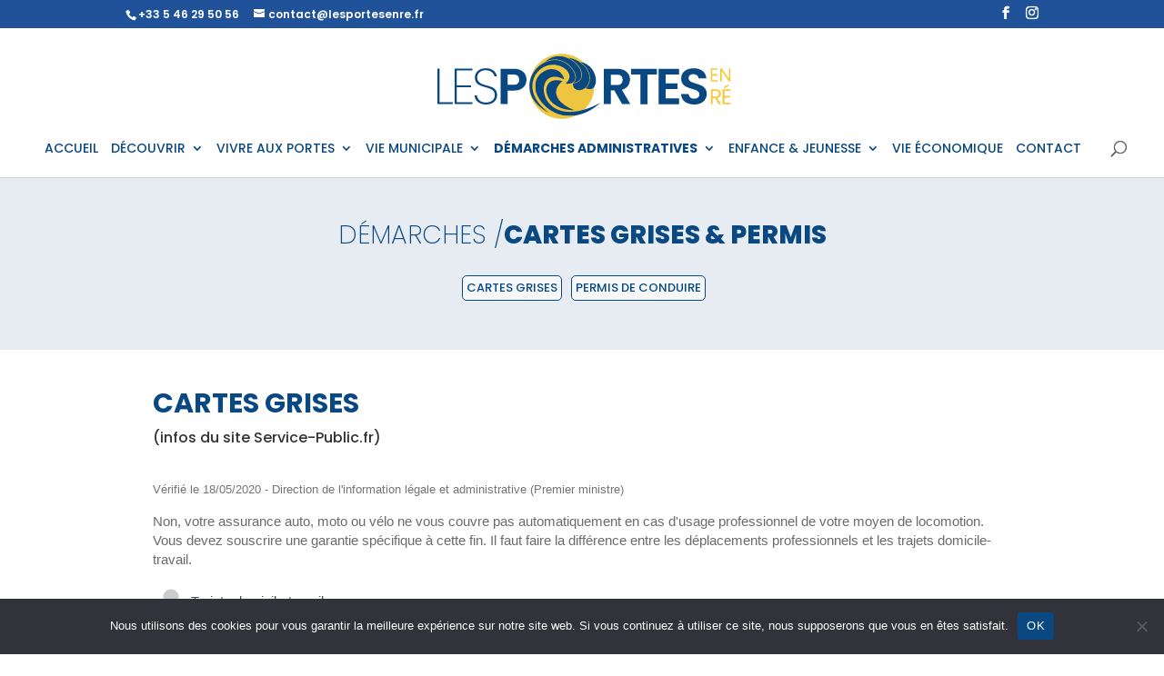

--- FILE ---
content_type: text/css
request_url: https://lesportesenre.fr/wp-content/themes/divi-child-lesportes/style.css?ver=4.27.4
body_size: 3575
content:
@charset "UTF-8";
/*
 Theme Name:     Divi Child Les Portes
 Description:    Child Theme pour Les Portes en Ré
 Author:         elegantenthusiast.com
 Template:       Divi
 (optional values you can add: Theme URI, Author URI, Version, License, License URI, Tags, Text Domain)
 */
@import url('https://fonts.googleapis.com/css2?family=Poppins:wght@100;200;300;400;500;600;700;800;900&display=swap');
@font-face {
  font-family: 'playlistscript';
  src: url('fonts/playlist_script-webfont.woff2') format('woff2'), url('fonts/playlist_script-webfont.woff') format('woff');
  font-weight: normal;
  font-style: normal;
}
.et_pb_equal_columns > .et_pb_column {
  margin-top: auto;
  margin-bottom: auto;
}
.logo_container {
  padding-top: 10px;
  padding-bottom: 10px;
}
#slider-homepage .et_pb_container {
  /*
	background-image: url(https://lesportes.niou.dev/wp-content/uploads/2021/04/motif-blanc-20.svg) !important;
	background-position: center center;
	background-repeat: no-repeat;
	background-size: cover;
*/
}
.commerces {
  list-style: none !important;
  padding: 0px !important;
  margin-bottom: 100px !important;
}
.commerces .commerce {
  margin-bottom: 30px !important;
}
.commerces h3 {
  font-family: 'Poppins', sans-serif;
  padding-bottom: 0px !important;
  font-weight: 600;
  font-size: 18px;
}
.plus-infos {
  background-color: #000 !important;
  padding: 0px 5px;
  color: #fff !important;
  border-radius: 3px !important;
  text-transform: uppercase;
}
.ancres ul {
  margin-top: 20px !important;
  display: flex;
  justify-content: center;
}
.ancres ul li {
  flex-direction: row;
  list-style: none;
  border: 1px #0a4882 solid;
  padding: 0px 4px;
  margin-right: 10px;
  text-transform: uppercase;
  background-color: rgba(255, 255, 255, 0.6);
  border-radius: 5px;
  font-size: 13px !important;
}
.ancres ul li:hover {
  background-color: #0a4882;
}
.ancres ul li:hover a {
  color: #fff;
}
.ancres ul a {
  color: #0a4882;
}
h4 {
  color: #0a4882 !important;
  letter-spacing: -1px;
}
.pdf {
  margin-top: 30px;
  display: flex;
  flex-wrap: wrap;
  padding-left: 0;
}
.pdf li {
  border: 1px #dedede solid;
  background-color: #f6f6f6;
  list-style: none;
  flex: 0 0 30%;
  margin: 1%;
  text-align: center;
  font-size: 14px !important;
  line-height: 16px !important;
  padding: 20px !important;
}
.pdf li:hover {
  background-color: #dedede;
}
.pdf a:before {
  content: "";
  display: block;
  background: url("/wp-content/uploads/2021/05/pdf.png") no-repeat;
  background-size: 32px;
  background-position: center center;
  width: 100%;
  height: 60px;
  margin: 0 6px 0 0;
}
#calendrier-annuel .element {
  background-color: #0a4882;
  padding: 5px;
  border: 1px #e1e0e0 solid;
  margin-top: 5px;
  margin-bottom: 5px;
  line-height: 15px !important;
}
#calendrier-annuel .element a {
  color: #fff;
}
#calendrier-annuel .frmcal_date {
  background-color: #f7f7f7 !important;
  text-align: center;
  padding-top: 5px;
  padding-bottom: 5px;
}
#calendrier-annuel .frmcal_day_name {
  font-size: 14px;
}
#calendrier-annuel .frmcal_num {
  font-weight: bold !important;
  font-size: 14px;
}
#calendrier-annuel .frmcal-today .frmcal_date {
  -webkit-box-shadow: 0 2px 5px #cccccc;
  box-shadow: 0 2px 5px #cccccc;
  background-color: #f6f6f6 !important;
}
#calendrier-annuel .frmcal-today .frmcal_num, #calendrier-annuel .frmcal-today .frmcal_day_name {
  font-weight: bold !important;
  font-size: 14px;
  color: #fff !important;
}
#calendrier-annuel tr {
  border-top: 2px #999 solid !important;
}
#calendrier-annuel h2 {
  font-size: 14px !important;
  font-weight: 600 !important;
  clear: both;
  padding-bottom: 0px !important;
}
#calendrier-annuel .heure {
  clear: both;
  font-size: 12px;
  font-weight: bold;
  line-height: 17px;
}
#calendrier-annuel .frmcal-header {
  background-color: #ededed;
  padding: 20px;
}
#calendrier-annuel .frmcal-title {
  font-size: 30px;
  font-weight: bold;
  text-align: right;
  color: #0a4882;
}
#calendrier-annuel .frmcal-content {
  padding: 5px !important;
  min-height: 100px !important;
}
#calendrier-annuel .frmcal-content h3 {
  clear: both;
  color: #000 !important;
  font-size: 15px !important;
}
#calendrier-annuel .frmcal-next, #calendrier-annuel .frmcal-prev {
  display: none;
}
#calendrier-annuel .type {
  font-size: 9px !important;
  font-weight: bold !important;
  border-radius: 3px;
  padding: 0px 4px !important;
  color: #fff;
  text-transform: uppercase;
  float: left !important;
  line-height: 16px;
}
.actualites {
  margin-top: 30px;
  display: flex;
  flex-wrap: wrap;
  justify-content: center;
}
.actualites .actualite {
  border: 1px #dedede solid;
  background-color: #f6f6f6;
  list-style: none;
  width: 400px;
  height: 300px;
  margin: 20px;
  background-size: cover;
}
.actualites .actualite .titre {
  font-family: 'Poppins', sans-serif;
  font-weight: 600;
  position: absolute;
  background-color: #0a4882;
  color: #fff;
  text-transform: uppercase;
  font-size: 18px;
  padding: 4px 8px;
}
.actualites .actualite .date {
  font-size: 12px !important;
  position: absolute;
  background-color: #eec53f;
  color: #fff;
  padding: 4px 8px;
  margin-top: 30px;
}
.actualites actualite:hover {
  background-color: #dedede;
  cursor: pointer;
}
#en-un-clic ul, .liens ul {
  display: flex;
  flex-wrap: wrap;
  padding-left: 15px;
}
#en-un-clic ul li, .liens ul li {
  margin: 10px;
  flex: 0 0 42%;
  text-align: center;
  list-style: none;
  border: 1px #0a4882 solid;
  text-transform: uppercase;
  background-color: rgba(255, 255, 255, 0.6);
  font-size: 14px !important;
  line-height: 16px !important;
  padding: 8px;
}
#en-un-clic ul li:hover, .liens ul li:hover {
  background-color: #0a4882;
  cursor: pointer;
}
#en-un-clic ul li:hover a, .liens ul li:hover a {
  color: #fff;
}
#en-un-clic ul a, .liens ul a {
  color: #0a4882;
}
#equipe-municipale .et_pb_team_member_description {
  display: block !important;
}
#equipe-municipale .et_pb_team_member_image {
  text-align: center;
}
#equipe-municipale h4 {
  font-size: 16px !important;
  text-align: center;
}
.service-public h2 {
  color: #0a4882;
  text-transform: uppercase;
}
.service-public h5 {
  margin-bottom: 30px;
}
.service-public hr {
  margin-top: 50px;
  margin-bottom: 50px;
}
.service-public #co-bar, .service-public .co-breadcrumb, .service-public .news-cat {
  display: none;
}
.service-public #co-page h1 {
  display: none;
}
.service-public h2 {
  font-size: 18px !important;
  color: #0a4882 !important;
}
.service-public h3 {
  color: #0a4882 !important;
}
.fond-jaune-20 {
  background-color: rgba(240, 203, 67, 0.2);
}
.fond-bleu-10 {
  background-color: rgba(31, 82, 153, 0.1);
}
body {
  font-family: 'Poppins', sans-serif;
}
h1 {
  font-family: 'Poppins', sans-serif;
  font-size: 48px;
  font-weight: 700;
}
h1 em {
  font-style: normal;
  font-weight: 200;
}
h2 {
  font-family: 'Poppins', sans-serif;
  font-weight: 700;
}
h2 em {
  font-style: normal;
  font-weight: 200;
}
#main-content #slider-homepage h1 {
  text-transform: uppercase;
}
#main-content #slider-homepage .et_pb_section {
  padding: 0px !important;
}
#main-footer {
  background-color: #0a4882;
  background-image: url(https://lesportes.niou.dev/wp-content/uploads/2021/04/motif-blanc-5.svg);
  background-position: center center;
  background-repeat: no-repeat;
  color: #fff;
}
#main-footer a {
  color: #fff !important;
}
#main-footer .et_pb_menu_0.et_pb_menu {
  background-color: transparent !important;
}
#main-footer .et_pb_button {
  font-size: 12px !important;
  line-height: 14px !important;
}
#h1-decroche .et_pb_row, #h1-decroche .et_pb_column {
  height: 300px !important;
}
#h1-decroche .et_pb_text_inner {
  /*
		border-right:12px transparent solid;
		border-top:12px transparent solid;
*/
  position: absolute;
  bottom: -30px;
  left: 0px;
  padding: 20px;
  background-color: #e7bf2d;
  max-width: 280px;
  text-align: left !important;
}
#h1-decroche .et_pb_text_inner h1 {
  font-size: 18px !important;
  color: #fff !important;
}
#h1-decroche .fond-bleu .et_pb_text_inner {
  background-color: #0a4882 !important;
}
.logo_container {
  margin-top: 10px;
}
#top-menu li.mega-menu > ul > li {
  width: 25%;
  margin: 0;
  padding: 0;
}
.et_menu_container {
  padding: 0px !important;
}
#top-menu-nav {
  font-family: 'Poppins', sans-serif;
  font-weight: 500;
}
#top-menu-nav ul#top-menu.nav li.current-menu-ancestor > a, #top-menu-nav ul#top-menu.nav li.current-menu-item > a {
  color: #0a4882 !important;
  font-weight: 700 !important;
}
#top-menu-nav ul#top-menu.nav li.mega-menu > a {
  color: #0a4882 !important;
}
#top-menu-nav ul#top-menu.nav li.mega-menu {
  padding: 5px !important;
}
#top-menu-nav ul#top-menu.nav li.mega-menu ul.sub-menu {
  background-color: #F3F3F3;
  float: left;
}
#top-menu-nav ul#top-menu.nav li.mega-menu ul.sub-menu li.menu-item {
  text-align: center !important;
}
#top-menu-nav ul#top-menu.nav li.mega-menu ul.sub-menu li.menu-item li.current-menu-ancestor > a, #top-menu-nav ul#top-menu.nav li.mega-menu ul.sub-menu li.menu-item li.current-menu-item > a {
  font-weight: 700 !important;
}
#top-menu-nav ul#top-menu.nav li.mega-menu ul.sub-menu li.menu-item ul {
  width: 100% !important;
}
#top-menu-nav ul#top-menu.nav li.mega-menu ul.sub-menu li.menu-item ul li.current-menu-ancestor > a, #top-menu-nav ul#top-menu.nav li.mega-menu ul.sub-menu li.menu-item ul li.current-menu-item > a {
  font-weight: 400 !important;
}
#top-menu-nav ul#top-menu.nav li.mega-menu ul.sub-menu li.menu-item-has-children > a {
  padding-right: 0px !important;
}
#top-menu-nav ul#top-menu.nav li.mega-menu:hover {
  background-color: #F3F3F3;
}
#agenda-homepage, #detail-evenement {
  float: left;
  padding: 10px;
  width: 100% !important;
}
#agenda-homepage .evenement, #detail-evenement .evenement {
  margin-top: 30px;
}
#agenda-homepage .evenement .vignette, #detail-evenement .evenement .vignette {
  margin-bottom: 50px;
}
#agenda-homepage .evenement .legende, #detail-evenement .evenement .legende {
  font-size: 14px !important;
  font-style: italic;
}
#agenda-homepage .evenement .titre h1, #detail-evenement .evenement .titre h1 {
  text-transform: uppercase;
  font-size: 32px !important;
  color: #0a4882;
}
#agenda-homepage .evenement .accroche h2, #detail-evenement .evenement .accroche h2 {
  font-size: 18px !important;
  font-weight: 400 !important;
  color: #0a4882;
}
#agenda-homepage .evenement .publication, #detail-evenement .evenement .publication {
  font-size: 12px;
  font-style: italic;
  margin-bottom: 15px;
  color: #999999;
}
#agenda-homepage .evenements .evenement, #detail-evenement .evenements .evenement {
  margin-top: 0px !important;
  margin-bottom: 15px;
  float: left;
}
#agenda-homepage .evenements .evenement:hover, #detail-evenement .evenements .evenement:hover {
  cursor: pointer;
  background-color: #f1f1f1 !important;
}
#agenda-homepage .info, #detail-evenement .info {
  float: left;
  clear: both;
  padding-bottom: 8px;
  width: 100% !important;
}
#agenda-homepage .info .date, #detail-evenement .info .date {
  width: 75px;
  float: left;
  background-color: #fff;
  border: 1px #dedede solid;
  margin-right: 10px;
  margin-bottom: 5px;
}
#agenda-homepage .info .date .jour, #agenda-homepage .info .date .jour-texte, #agenda-homepage .info .date .mois, #agenda-homepage .info .date .annee, #detail-evenement .info .date .jour, #detail-evenement .info .date .jour-texte, #detail-evenement .info .date .mois, #detail-evenement .info .date .annee {
  padding: 2px 4px;
  clear: both;
  width: 100%;
  text-align: center;
  font-weight: bold;
}
#agenda-homepage .info .date .jour-texte, #detail-evenement .info .date .jour-texte {
  font-size: 11px;
  line-height: 12px;
  background-color: #0a4882;
  color: #fff;
  text-transform: uppercase;
}
#agenda-homepage .info .date .jour, #detail-evenement .info .date .jour {
  font-size: 28px;
  padding-top: 5px !important;
}
#agenda-homepage .info .date .mois, #detail-evenement .info .date .mois {
  font-size: 14px;
  text-transform: uppercase;
  margin-top: -5px !important;
}
#agenda-homepage .info .date .annee, #detail-evenement .info .date .annee {
  font-size: 11px;
  line-height: 12px;
  background-color: #0a4882;
  color: #fff;
}
#agenda-homepage .info .texte, #detail-evenement .info .texte {
  width: 100% !important;
  padding-left: 90px;
  position: relative;
}
#agenda-homepage .info .texte .titre, #detail-evenement .info .texte .titre {
  text-transform: uppercase;
  width: 100%;
}
#agenda-homepage .info .texte .description p, #detail-evenement .info .texte .description p {
  color: #666 !important;
  font-weight: 400 !important;
  font-size: 14px;
  line-height: 17px;
}
#agenda-homepage .info .texte.sans-date, #detail-evenement .info .texte.sans-date {
  padding-left: 0px !important;
}
#top-menu .menu-item .menu-item {
  text-transform: uppercase;
  font-weight: 200;
  margin: 12px;
  width: 23%;
  padding: 10px !important;
  text-align: center;
}
#top-menu .menu-item .menu-item a {
  color: #0a4882;
}
#top-menu .menu-item .menu-item .menu-item {
  list-style: none !important;
  padding: 0px !important;
  margin: 0px !important;
  width: 100%;
  font-weight: 400;
  background-color: transparent;
  text-align: center;
}
#top-menu .menu-item .menu-item .menu-item a {
  padding: 0px !important;
}
.nav li ul {
  border-top: 3px #F6F6F6 solid !important;
}
.nav li li ul {
  border-top: none !important;
}
#top-menu ul ul {
  padding: 10px 20px;
}
#top-menu li li a {
  line-height: 20px;
}
#top-menu li.mega-menu > ul {
  padding: 0px;
  list-style: none !important;
}
.et_fullwidth_nav #top-menu li.mega-menu > ul {
  left: 0px !important;
  right: 0px !important;
  background-color: white;
  padding: 20px;
}
#top-menu li.mega-menu > ul > li > a {
  width: 100%;
  padding: 0 0px 0px;
}
li.intro {
  width: 100% !important;
}
li.intro a {
  max-width: 1000px;
  font-size: 16px !important;
  text-align: left !important;
  text-transform: none !important;
  width: 100% !important;
  font-weight: 400 !important;
  font-style: italic;
  padding-left: 50px !important;
  padding-right: 50px !important;
}
@media (max-width: 1198px) {
  .et_header_style_centered #main-header .logo_container {
    height: 110px !important;
  }
}
/*** Responsive Styles Large Desktop And Above ***/
/*** Responsive Styles Standard Desktop Only ***/
/*** Responsive Styles Tablet And Below ***/
/*** Responsive Styles Tablet Only ***/
@media (min-width: 768px) and (max-width: 980px) {
  .pdf li {
    flex: 0 0 100% !important;
  }
}
/*** Responsive Styles Smartphone Only ***/
@media (max-width: 767px) {
  .pdf li {
    flex: 0 0 100% !important;
  }
  h1 {
    font-size: 36px !important;
  }
}
/*** Responsive Styles Smartphone Portrait ***/
@media (max-width: 479px) {
  .pdf li {
    flex: 0 0 100% !important;
  }
  h1 {
    font-size: 36px !important;
  }
}
/* ADMIN */
.admin-zone h2 {
  float: left;
  display: inline-block;
  font-size: 28px !important;
  font-family: 'Poppins', sans-serif;
  text-transform: uppercase;
  font-weight: 900;
}
.admin-zone h3 {
  font-size: 16px !important;
  text-transform: uppercase;
}
.admin-zone .btn-ajouter {
  float: right;
  font-size: 12px;
  border-radius: 5px !important;
  padding: 3px 5px !important;
  background-color: #f6f6f6 !important;
  color: #000 !important;
  text-transform: uppercase;
  font-weight: bold;
  margin-bottom: 20px !important;
  margin-left: 10px !important;
}
.admin-zone .btn-ajouter:hover {
  background-color: #000000 !important;
  color: #eec53f !important;
}
.admin-zone .frm_section_heading {
  background-color: #ebebeb !important;
  border: 1px #e1e1e1 solid;
  padding: 10px 20px;
  margin-top: 10px;
  margin-bottom: 50px !important;
}
.admin-zone .frm_section_heading hr {
  display: none;
}
.admin-zone .frm_section_heading h3 {
  padding: 0px !important;
}
.admin-zone .frm_section_heading .frm_description {
  line-height: 12px;
}
.admin-zone .frm_section_heading .dz-preview {
  background-color: #f6f6f6 !important;
}
.admin-zone .frm_repeat_sec {
  border: 1px #e1e1e1 solid;
  padding: 20px;
  background-color: #fff;
}
.admin-zone .liste-admin {
  margin-top: 15px !important;
  background-color: #f1f1f1 !important;
  padding: 20px;
  border: 1px #dedede solid;
  border-radius: 10px;
}
.admin-zone .liste-admin .element {
  padding-left: 3px;
  padding-top: 4px;
  padding-bottom: 4px;
  border-top: 1px #d0cccc solid;
  font-size: 14px !important;
  line-height: 15px !important;
  color: #000;
  font-weight: 600 !important;
}
.admin-zone .liste-admin .element:hover {
  background-color: #e4e4e4 !important;
  cursor: pointer;
}
.admin-zone .liste-admin a {
  color: #000 !important;
}
.admin-zone .liste-admin .off {
  background-color: rgba(228, 20, 23, 0.2);
}
.admin-zone .liste-admin .off a {
  color: #999999 !important;
}
.admin-zone .liste-admin .titre {
  clear: both;
}
.admin-zone .liste-admin .badge {
  clear: both;
  border-radius: 2px !important;
  background-color: #dedede !important;
  color: #000;
  font-weight: 400 !important;
  margin-right: 2px !important;
  margin-top: 3px;
  margin-bottom: 3px;
  border: 1px #888 solid;
  font-size: 11px;
  padding: 2px 2px !important;
  float: left;
}
.admin-zone .liste-admin .annule {
  border-radius: 2px !important;
  background-color: #ff0000 !important;
  color: #fff;
  font-weight: 600 !important;
  margin-right: 2px !important;
  margin-top: 3px;
  margin-bottom: 3px;
  font-size: 11px;
  padding: 2px 2px !important;
  float: left;
}
.admin-zone .liste-admin .dashicons-hidden {
  color: red;
}
.admin-zone .liste-admin .dashicons-visibility {
  color: green;
}
.annule {
  background-color: #ff0000 !important;
  color: #fff;
  font-weight: 600 !important;
  margin-right: 2px !important;
  margin-top: 3px;
  margin-bottom: 3px;
  font-size: 11px;
  padding: 2px 2px !important;
  float: left;
}
/**************************************************************

	ADMIN 
	
*/
#wp-admin-bar-portes a {
  background-color: #eec53f !important;
  color: #000 !important;
  padding-left: 5px;
  padding-right: 5px;
}
.parent-pageid-29197 #main-header, .parent-pageid-29197 #top-header, .parent-pageid-29197 #main-footer {
  display: none;
}
.parent-pageid-29197 #page-container {
  padding-top: 0px !important;
}
.parent-pageid-29197 #menu-admin {
  font-family: 'Poppins', sans-serif;
  text-align: center;
  background-color: #eec53f !important;
}
.parent-pageid-29197 #menu-admin ul {
  list-style: none;
  display: flex;
  padding: 0px !important;
}
.parent-pageid-29197 #menu-admin ul li {
  padding: 5px 10px !important;
  display: inline-flex;
  text-transform: uppercase;
  font-size: 16px;
  font-weight: 300;
  margin-right: 10px;
}
.parent-pageid-29197 #menu-admin ul li a {
  color: #000 !important;
}
.parent-pageid-29197 #menu-admin ul li:hover {
  background-color: #fff;
}
.parent-pageid-29197 #menu-admin ul li:hover a {
  color: #000 !important;
}
.parent-pageid-29197 #content-admin {
  margin-top: 0px !important;
  padding: 20px;
  border: 1px #dedede solid;
  border-radius: 10px;
  margin-bottom: 25px !important;
}


--- FILE ---
content_type: image/svg+xml
request_url: https://lesportesenre.fr/wp-content/uploads/2021/05/logo-couleur.svg
body_size: 7703
content:
<?xml version="1.0" encoding="UTF-8"?>
<svg xmlns="http://www.w3.org/2000/svg" xmlns:xlink="http://www.w3.org/1999/xlink" width="595.5pt" height="181.5pt" viewBox="0 0 595.5 181.5" version="1.2">
<defs>
<clipPath id="clip1">
  <path d="M 209 57 L 327.234375 57 L 327.234375 142.84375 L 209 142.84375 Z M 209 57 "/>
</clipPath>
<clipPath id="clip2">
  <path d="M 198.660156 41 L 283 41 L 283 138 L 198.660156 138 Z M 198.660156 41 "/>
</clipPath>
<clipPath id="clip3">
  <path d="M 228 34.300781 L 294 34.300781 L 294 84 L 228 84 Z M 228 34.300781 "/>
</clipPath>
<clipPath id="clip4">
  <path d="M 474 56.234375 L 521.757812 56.234375 L 521.757812 122.109375 L 474 122.109375 Z M 474 56.234375 "/>
</clipPath>
<clipPath id="clip5">
  <path d="M 31 56.234375 L 60 56.234375 L 60 122 L 31 122 Z M 31 56.234375 "/>
</clipPath>
<clipPath id="clip6">
  <path d="M 62 56.234375 L 96 56.234375 L 96 122 L 62 122 Z M 62 56.234375 "/>
</clipPath>
<clipPath id="clip7">
  <path d="M 98 56.234375 L 141 56.234375 L 141 122.109375 L 98 122.109375 Z M 98 56.234375 "/>
</clipPath>
<clipPath id="clip8">
  <path d="M 528.085938 56.234375 L 542 56.234375 L 542 81 L 528.085938 81 Z M 528.085938 56.234375 "/>
</clipPath>
<clipPath id="clip9">
  <path d="M 545 56.234375 L 564.765625 56.234375 L 564.765625 81 L 545 81 Z M 545 56.234375 "/>
</clipPath>
<clipPath id="clip10">
  <path d="M 528.085938 94 L 548 94 L 548 121.96875 L 528.085938 121.96875 Z M 528.085938 94 "/>
</clipPath>
<clipPath id="clip11">
  <path d="M 549 85 L 564.765625 85 L 564.765625 121.96875 L 549 121.96875 Z M 549 85 "/>
</clipPath>
</defs>
<g id="surface1">
<path style=" stroke:none;fill-rule:nonzero;fill:rgb(93.328857%,77.249146%,24.708557%);fill-opacity:1;" d="M 257.554688 30.128906 C 255.621094 30.128906 253.695312 30.222656 251.773438 30.414062 C 249.851562 30.601562 247.941406 30.886719 246.046875 31.261719 C 244.152344 31.640625 242.28125 32.109375 240.433594 32.667969 C 238.582031 33.230469 236.765625 33.878906 234.980469 34.617188 C 233.199219 35.359375 231.453125 36.183594 229.75 37.09375 C 228.046875 38.003906 226.390625 38.996094 224.785156 40.070312 C 223.179688 41.144531 221.628906 42.292969 220.136719 43.519531 C 218.644531 44.742188 217.214844 46.039062 215.847656 47.40625 C 214.480469 48.769531 213.183594 50.199219 211.960938 51.695312 C 210.734375 53.1875 209.585938 54.738281 208.511719 56.34375 C 207.4375 57.949219 206.445312 59.605469 205.535156 61.308594 C 204.625 63.011719 203.800781 64.753906 203.0625 66.539062 C 202.320312 68.324219 201.671875 70.140625 201.109375 71.988281 C 200.550781 73.839844 200.082031 75.710938 199.703125 77.605469 C 199.328125 79.5 199.042969 81.40625 198.855469 83.332031 C 198.667969 85.253906 198.570312 87.179688 198.570312 89.113281 C 198.570312 91.042969 198.667969 92.96875 198.855469 94.894531 C 199.042969 96.816406 199.328125 98.722656 199.703125 100.617188 C 200.082031 102.511719 200.550781 104.386719 201.109375 106.234375 C 201.671875 108.082031 202.320312 109.898438 203.0625 111.683594 C 203.800781 113.46875 204.625 115.210938 205.535156 116.914062 C 206.445312 118.621094 207.4375 120.273438 208.511719 121.878906 C 209.585938 123.488281 210.734375 125.035156 211.960938 126.53125 C 213.183594 128.023438 214.480469 129.453125 215.847656 130.820312 C 217.214844 132.183594 218.644531 133.480469 220.136719 134.707031 C 221.628906 135.929688 223.179688 137.082031 224.785156 138.152344 C 226.390625 139.226562 228.046875 140.21875 229.75 141.128906 C 231.453125 142.039062 233.199219 142.863281 234.980469 143.605469 C 236.765625 144.34375 238.582031 144.992188 240.433594 145.554688 C 242.28125 146.113281 244.152344 146.582031 246.046875 146.960938 C 247.941406 147.335938 249.851562 147.621094 251.773438 147.808594 C 253.695312 148 255.621094 148.09375 257.554688 148.09375 C 259.484375 148.09375 261.414062 148 263.335938 147.808594 C 265.257812 147.621094 267.167969 147.335938 269.0625 146.960938 C 270.957031 146.582031 272.828125 146.113281 274.675781 145.554688 C 276.523438 144.992188 278.339844 144.34375 280.125 143.605469 C 281.910156 142.863281 283.652344 142.039062 285.359375 141.128906 C 287.0625 140.21875 288.714844 139.226562 290.324219 138.152344 C 291.929688 137.082031 293.480469 135.929688 294.972656 134.707031 C 296.464844 133.480469 297.894531 132.183594 299.261719 130.820312 C 300.625 129.453125 301.921875 128.023438 303.148438 126.53125 C 304.375 125.035156 305.523438 123.488281 306.597656 121.878906 C 307.667969 120.273438 308.660156 118.621094 309.570312 116.914062 C 310.480469 115.210938 311.308594 113.46875 312.046875 111.683594 C 312.785156 109.898438 313.4375 108.082031 313.996094 106.234375 C 314.558594 104.386719 315.027344 102.511719 315.402344 100.617188 C 315.78125 98.722656 316.0625 96.816406 316.253906 94.894531 C 316.441406 92.96875 316.535156 91.042969 316.535156 89.113281 C 316.535156 87.179688 316.441406 85.253906 316.253906 83.332031 C 316.0625 81.40625 315.78125 79.5 315.402344 77.605469 C 315.027344 75.710938 314.558594 73.839844 313.996094 71.988281 C 313.4375 70.140625 312.785156 68.324219 312.046875 66.539062 C 311.308594 64.753906 310.480469 63.011719 309.570312 61.308594 C 308.660156 59.605469 307.667969 57.949219 306.597656 56.34375 C 305.523438 54.738281 304.375 53.1875 303.148438 51.695312 C 301.921875 50.199219 300.625 48.769531 299.261719 47.40625 C 297.894531 46.039062 296.464844 44.742188 294.972656 43.519531 C 293.480469 42.292969 291.929688 41.144531 290.324219 40.070312 C 288.714844 38.996094 287.0625 38.003906 285.359375 37.09375 C 283.652344 36.183594 281.910156 35.359375 280.125 34.617188 C 278.339844 33.878906 276.523438 33.230469 274.675781 32.667969 C 272.828125 32.109375 270.957031 31.640625 269.0625 31.261719 C 267.167969 30.886719 265.257812 30.601562 263.335938 30.414062 C 261.414062 30.222656 259.484375 30.128906 257.554688 30.128906 Z M 257.554688 30.128906 "/>
<g clip-path="url(#clip1)" clip-rule="nonzero">
<path style=" stroke:none;fill-rule:nonzero;fill:rgb(3.919983%,28.239441%,50.979614%);fill-opacity:1;" d="M 327.234375 119.570312 C 325.8125 120.789062 324.417969 122.039062 322.957031 123.226562 C 314.941406 129.78125 306.125 134.984375 296.3125 138.484375 C 290.84375 140.449219 285.222656 141.757812 279.449219 142.402344 C 275.597656 142.84375 271.738281 142.949219 267.871094 142.71875 C 262.167969 142.378906 256.617188 141.28125 251.214844 139.421875 C 245.8125 137.5625 240.757812 135.011719 236.046875 131.769531 C 227.996094 126.285156 221.214844 119.574219 216.148438 111.269531 C 213.085938 106.246094 210.84375 100.890625 209.839844 95.089844 C 208.476562 87.25 209.328125 79.746094 213.609375 72.832031 C 216.839844 67.613281 221.425781 63.851562 226.839844 61.003906 C 230.644531 58.996094 234.699219 57.816406 239.007812 57.855469 C 248.230469 57.941406 255.015625 62.105469 259.503906 69.988281 C 260.609375 71.964844 261.457031 74.046875 262.050781 76.234375 C 262.074219 76.324219 262.09375 76.421875 262.140625 76.636719 C 261.773438 76.460938 261.5 76.332031 261.234375 76.195312 C 257.527344 74.316406 253.675781 72.824219 249.550781 72.097656 C 244.597656 71.21875 239.769531 71.453125 235.265625 73.917969 C 230.910156 76.304688 228.132812 80.023438 226.441406 84.570312 C 225.09375 88.257812 224.542969 92.0625 224.789062 95.980469 C 225.265625 105.238281 228.660156 113.34375 234.78125 120.332031 C 240.109375 126.425781 246.820312 130.515625 254.558594 132.964844 C 258.65625 134.230469 262.839844 135.015625 267.113281 135.328125 C 270.9375 135.625 274.757812 135.605469 278.578125 135.273438 C 284.835938 134.714844 290.984375 133.558594 297.023438 131.800781 C 307.316406 128.867188 317.074219 124.660156 326.535156 119.753906 L 327.132812 119.445312 C 327.167969 119.488281 327.203125 119.53125 327.238281 119.574219 "/>
</g>
<g clip-path="url(#clip2)" clip-rule="nonzero">
<path style=" stroke:none;fill-rule:nonzero;fill:rgb(3.919983%,28.239441%,50.979614%);fill-opacity:1;" d="M 233.96875 137.210938 C 230.09375 135.226562 226.398438 132.949219 222.886719 130.375 C 216.40625 125.636719 210.695312 120.160156 206.277344 113.457031 C 202.664062 107.964844 200.191406 102.019531 199.1875 95.527344 C 198.511719 91.277344 198.472656 87.023438 199.066406 82.761719 C 199.65625 78.5 200.855469 74.417969 202.664062 70.515625 C 207.875 59.070312 216.199219 50.542969 227.707031 45.113281 C 231.855469 43.144531 236.210938 41.933594 240.773438 41.480469 C 250.414062 40.535156 259.140625 42.972656 266.949219 48.582031 C 273.035156 52.953125 277.765625 58.4375 280.664062 65.347656 C 281.75 67.9375 282.40625 70.628906 282.375 73.460938 C 282.3125 78.476562 279.554688 82.125 274.6875 83.574219 C 272.226562 84.273438 269.722656 84.539062 267.171875 84.367188 C 266.261719 84.320312 265.351562 84.257812 264.269531 84.191406 C 264.566406 83.933594 264.78125 83.765625 264.945312 83.585938 C 266.125 82.375 267.417969 81.253906 268.453125 79.933594 C 272.550781 74.707031 272.765625 68.828125 269.152344 63.246094 C 266.886719 59.753906 263.769531 57.148438 260.203125 55.019531 C 255.648438 52.292969 250.726562 50.554688 245.417969 50.042969 C 235.652344 49.09375 226.890625 51.746094 219.199219 57.667969 C 211.257812 63.78125 206.421875 71.839844 204.660156 81.613281 C 203.199219 89.726562 204.359375 97.589844 207.414062 105.210938 C 210.058594 111.792969 213.933594 117.632812 218.578125 123 C 223.089844 128.214844 228.203125 132.800781 233.691406 136.988281 L 233.980469 137.214844 "/>
</g>
<path style=" stroke:none;fill-rule:nonzero;fill:rgb(3.919983%,28.239441%,50.979614%);fill-opacity:1;" d="M 258.839844 79.6875 C 258.179688 80.269531 257.617188 80.75 257.070312 81.246094 C 253.605469 84.382812 250.628906 87.882812 248.828125 92.222656 C 246.316406 98.273438 246.933594 104.152344 249.988281 109.855469 C 252.175781 113.9375 255.261719 117.3125 258.796875 120.273438 C 265.039062 125.515625 272.152344 129.273438 279.804688 132.101562 C 280.011719 132.175781 280.214844 132.257812 280.574219 132.394531 C 279.085938 132.394531 277.757812 132.445312 276.445312 132.394531 C 272.914062 132.253906 269.414062 131.855469 265.941406 131.199219 C 256.679688 129.398438 248.261719 125.824219 241.207031 119.503906 C 235.792969 114.652344 231.933594 108.820312 230.222656 101.734375 C 229.253906 97.707031 229.136719 93.660156 230.386719 89.664062 C 232.402344 83.234375 236.910156 79.519531 243.535156 78.257812 C 248.425781 77.328125 253.207031 78.09375 257.921875 79.421875 C 258.195312 79.5 258.46875 79.582031 258.863281 79.703125 "/>
<path style=" stroke:none;fill-rule:nonzero;fill:rgb(3.919983%,28.239441%,50.979614%);fill-opacity:1;" d="M 269.789062 37.125 C 271.929688 37.601562 274.09375 37.980469 276.195312 38.578125 C 284.75 41.011719 292.117188 45.402344 298.195312 51.832031 C 302.667969 56.5625 305.9375 61.976562 307.21875 68.386719 C 308.515625 74.871094 307.972656 81.171875 304.535156 86.980469 C 301.695312 91.792969 297.441406 94.832031 291.820312 95.820312 C 288.433594 96.40625 285.136719 96.027344 282.214844 94.035156 C 279.796875 92.386719 278.601562 89.980469 278.171875 87.175781 C 278.054688 86.40625 278.085938 85.632812 277.988281 84.863281 C 277.917969 84.265625 278.203125 84.105469 278.734375 84.015625 C 281.097656 83.636719 283.367188 82.929688 285.53125 81.898438 C 289.554688 79.964844 292.546875 77.109375 293.773438 72.730469 C 294.761719 69.199219 294.378906 65.714844 293.300781 62.277344 C 291.738281 57.296875 288.960938 53.007812 285.503906 49.117188 C 281.113281 44.179688 275.9375 40.304688 269.96875 37.492188 C 269.882812 37.453125 269.800781 37.402344 269.714844 37.355469 C 269.738281 37.28125 269.765625 37.207031 269.792969 37.132812 "/>
<g clip-path="url(#clip3)" clip-rule="nonzero">
<path style=" stroke:none;fill-rule:nonzero;fill:rgb(3.919983%,28.239441%,50.979614%);fill-opacity:1;" d="M 228.027344 43.882812 C 228.910156 43.1875 229.742188 42.496094 230.609375 41.851562 C 235.167969 38.464844 240.191406 36.046875 245.8125 34.960938 C 252.304688 33.707031 258.683594 34.257812 264.898438 36.410156 C 275.816406 40.191406 284.222656 47.023438 290.003906 56.914062 C 291.707031 59.785156 292.808594 62.871094 293.308594 66.171875 C 294.335938 72.9375 291.144531 78.597656 284.761719 81.367188 C 282.574219 82.289062 280.308594 82.9375 277.964844 83.3125 C 277.8125 83.324219 277.65625 83.324219 277.503906 83.3125 C 277.933594 83.035156 278.296875 82.816406 278.648438 82.574219 C 281.378906 80.695312 282.792969 78.058594 283.160156 74.84375 C 283.671875 70.445312 282.457031 66.359375 280.378906 62.570312 C 274.488281 51.820312 265.65625 44.574219 253.585938 41.488281 C 245.148438 39.324219 236.910156 40.394531 228.910156 43.648438 L 228.160156 43.949219 C 228.148438 43.949219 228.128906 43.933594 228.019531 43.875 "/>
</g>
<path style=" stroke:none;fill-rule:nonzero;fill:rgb(3.919983%,28.239441%,50.979614%);fill-opacity:1;" d="M 301.210938 92.382812 C 301.980469 91.589844 302.699219 90.890625 303.351562 90.128906 C 306.027344 87.019531 307.542969 83.382812 308.234375 79.398438 C 309.890625 69.914062 307.109375 61.601562 301.300781 54.109375 C 298.734375 50.839844 295.769531 47.988281 292.40625 45.558594 C 292.210938 45.414062 292.027344 45.261719 291.703125 45.007812 C 295.746094 45.65625 299.535156 47.015625 303.066406 49.089844 C 309.925781 53.179688 314.503906 59.09375 317.300781 66.414062 C 318.910156 70.632812 319.773438 74.992188 319.648438 79.507812 C 319.558594 82.726562 318.976562 85.855469 317.375 88.71875 C 315.835938 91.46875 313.617188 93.398438 310.402344 93.992188 C 307.746094 94.480469 305.203125 93.929688 302.71875 93.003906 C 302.234375 92.824219 301.757812 92.613281 301.207031 92.382812 "/>
<path style=" stroke:none;fill-rule:nonzero;fill:rgb(3.919983%,28.239441%,50.979614%);fill-opacity:1;" d="M 190.945312 86.777344 C 190.058594 88.347656 188.964844 89.753906 187.65625 90.992188 C 186.347656 92.230469 184.882812 93.25 183.265625 94.046875 C 179.792969 95.886719 175.40625 96.808594 170.097656 96.808594 L 159.375 96.808594 L 159.375 121.464844 L 146.46875 121.464844 L 146.46875 57.246094 L 170.171875 57.246094 C 175.148438 57.246094 179.390625 58.105469 182.890625 59.824219 C 184.535156 60.582031 186.03125 61.5625 187.375 62.769531 C 188.722656 63.976562 189.863281 65.355469 190.792969 66.90625 C 191.636719 68.421875 192.28125 70.019531 192.726562 71.699219 C 193.171875 73.375 193.402344 75.082031 193.417969 76.820312 C 193.433594 78.554688 193.234375 80.265625 192.824219 81.953125 C 192.410156 83.636719 191.792969 85.246094 190.976562 86.777344 Z M 177.53125 83.972656 C 179.25 82.351562 180.109375 80.066406 180.113281 77.117188 C 180.113281 70.863281 176.601562 67.734375 169.578125 67.734375 L 159.375 67.734375 L 159.375 86.410156 L 169.605469 86.410156 C 173.167969 86.410156 175.8125 85.597656 177.53125 83.972656 Z M 177.53125 83.972656 "/>
<path style=" stroke:none;fill-rule:nonzero;fill:rgb(3.919983%,28.239441%,50.979614%);fill-opacity:1;" d="M 367.320312 121.464844 L 353.132812 96.441406 L 347.046875 96.441406 L 347.046875 121.464844 L 334.144531 121.464844 L 334.144531 57.246094 L 358.292969 57.246094 C 363.269531 57.246094 367.511719 58.121094 371.011719 59.875 C 372.652344 60.640625 374.140625 61.628906 375.488281 62.835938 C 376.832031 64.042969 377.976562 65.417969 378.914062 66.960938 C 380.714844 70.042969 381.59375 73.371094 381.546875 76.941406 C 381.566406 79 381.261719 81.007812 380.628906 82.964844 C 380 84.925781 379.074219 86.734375 377.859375 88.394531 C 375.402344 91.800781 371.746094 94.144531 366.890625 95.433594 L 382.285156 121.472656 Z M 347.042969 86.777344 L 357.824219 86.777344 C 361.335938 86.777344 363.949219 85.9375 365.660156 84.25 C 367.371094 82.5625 368.242188 80.214844 368.273438 77.210938 C 368.273438 74.265625 367.414062 71.980469 365.695312 70.355469 C 363.972656 68.730469 361.359375 67.917969 357.859375 67.917969 L 347.042969 67.917969 Z M 347.042969 86.777344 "/>
<path style=" stroke:none;fill-rule:nonzero;fill:rgb(3.919983%,28.239441%,50.979614%);fill-opacity:1;" d="M 430.644531 57.246094 L 430.644531 67.664062 L 413.527344 67.664062 L 413.527344 121.484375 L 400.621094 121.484375 L 400.621094 67.664062 L 383.503906 67.664062 L 383.503906 57.246094 Z M 430.644531 57.246094 "/>
<path style=" stroke:none;fill-rule:nonzero;fill:rgb(3.919983%,28.239441%,50.979614%);fill-opacity:1;" d="M 446.496094 67.664062 L 446.496094 83.761719 L 468.160156 83.761719 L 468.160156 93.949219 L 446.496094 93.949219 L 446.496094 110.96875 L 470.925781 110.96875 L 470.925781 121.484375 L 433.59375 121.484375 L 433.59375 57.148438 L 470.925781 57.148438 L 470.925781 67.664062 Z M 446.496094 67.664062 "/>
<g clip-path="url(#clip4)" clip-rule="nonzero">
<path style=" stroke:none;fill-rule:nonzero;fill:rgb(3.919983%,28.239441%,50.979614%);fill-opacity:1;" d="M 486.363281 119.808594 C 482.882812 118.40625 480.03125 116.199219 477.804688 113.183594 C 476.742188 111.695312 475.933594 110.078125 475.382812 108.332031 C 474.832031 106.585938 474.5625 104.800781 474.578125 102.972656 L 488.402344 102.972656 C 488.4375 104.160156 488.695312 105.296875 489.183594 106.378906 C 489.667969 107.464844 490.347656 108.414062 491.214844 109.226562 C 492.902344 110.765625 495.222656 111.53125 498.175781 111.527344 C 501.128906 111.523438 503.496094 110.804688 505.273438 109.367188 C 506.121094 108.675781 506.769531 107.832031 507.222656 106.835938 C 507.675781 105.84375 507.886719 104.800781 507.851562 103.707031 C 507.882812 102.839844 507.746094 102 507.441406 101.1875 C 507.140625 100.375 506.691406 99.652344 506.101562 99.015625 C 504.851562 97.734375 503.394531 96.765625 501.722656 96.117188 C 499.351562 95.210938 496.9375 94.429688 494.480469 93.769531 C 491 92.800781 487.605469 91.585938 484.296875 90.136719 C 481.597656 88.886719 479.355469 87.078125 477.566406 84.710938 C 475.691406 82.289062 474.753906 79.054688 474.753906 75.003906 C 474.714844 73.242188 474.9375 71.511719 475.425781 69.816406 C 475.914062 68.121094 476.640625 66.539062 477.613281 65.066406 C 478.609375 63.621094 479.789062 62.347656 481.152344 61.242188 C 482.515625 60.140625 484.011719 59.253906 485.632812 58.582031 C 489.40625 57.003906 493.339844 56.253906 497.429688 56.328125 C 504.066406 56.328125 509.460938 57.9375 513.605469 61.15625 C 517.753906 64.375 520.042969 68.871094 520.472656 74.636719 L 506.320312 74.636719 C 506.273438 73.5625 506.003906 72.546875 505.511719 71.589844 C 505.023438 70.636719 504.351562 69.824219 503.507812 69.160156 C 501.75 67.722656 499.433594 67.003906 496.546875 67 C 494.023438 67 492.011719 67.644531 490.511719 68.929688 C 489.011719 70.21875 488.257812 72.089844 488.253906 74.542969 C 488.226562 75.34375 488.359375 76.121094 488.65625 76.867188 C 488.953125 77.613281 489.386719 78.269531 489.957031 78.835938 C 491.1875 80.039062 492.601562 80.957031 494.199219 81.59375 C 496.539062 82.527344 498.917969 83.339844 501.339844 84.03125 C 504.839844 85.015625 508.25 86.242188 511.574219 87.710938 C 514.296875 88.996094 516.574219 90.835938 518.394531 93.234375 C 520.296875 95.691406 521.25 98.910156 521.25 102.894531 C 521.269531 106.335938 520.378906 109.523438 518.578125 112.460938 C 517.632812 113.980469 516.496094 115.339844 515.164062 116.539062 C 513.832031 117.734375 512.359375 118.722656 510.742188 119.5 C 506.867188 121.359375 502.78125 122.234375 498.484375 122.128906 C 494.285156 122.1875 490.242188 121.414062 486.363281 119.808594 Z M 486.363281 119.808594 "/>
</g>
<g clip-path="url(#clip5)" clip-rule="nonzero">
<path style=" stroke:none;fill-rule:nonzero;fill:rgb(3.919983%,28.239441%,50.979614%);fill-opacity:1;" d="M 35.351562 117.96875 L 59.410156 117.96875 L 59.410156 121.464844 L 31.179688 121.464844 L 31.179688 56.878906 L 35.328125 56.878906 Z M 35.351562 117.96875 "/>
</g>
<g clip-path="url(#clip6)" clip-rule="nonzero">
<path style=" stroke:none;fill-rule:nonzero;fill:rgb(3.919983%,28.239441%,50.979614%);fill-opacity:1;" d="M 66.59375 60.375 L 66.59375 87.316406 L 92.410156 87.316406 L 92.410156 90.8125 L 66.59375 90.8125 L 66.59375 117.953125 L 95.175781 117.953125 L 95.175781 121.449219 L 62.453125 121.449219 L 62.453125 56.878906 L 95.175781 56.878906 L 95.175781 60.375 Z M 66.59375 60.375 "/>
</g>
<g clip-path="url(#clip7)" clip-rule="nonzero">
<path style=" stroke:none;fill-rule:nonzero;fill:rgb(3.919983%,28.239441%,50.979614%);fill-opacity:1;" d="M 109.09375 119.898438 C 106.105469 118.570312 103.660156 116.574219 101.757812 113.921875 C 99.992188 111.402344 98.996094 108.613281 98.769531 105.546875 L 103.101562 105.546875 C 103.363281 107.273438 103.902344 108.910156 104.71875 110.453125 C 105.53125 112 106.574219 113.367188 107.847656 114.5625 C 110.519531 117.191406 114.59375 118.507812 120.0625 118.507812 C 122.976562 118.578125 125.753906 117.996094 128.398438 116.757812 C 130.683594 115.6875 132.515625 114.089844 133.886719 111.976562 C 135.195312 109.925781 135.839844 107.6875 135.816406 105.257812 C 135.816406 102.128906 135.066406 99.648438 133.566406 97.804688 C 132.046875 95.945312 130.171875 94.566406 127.941406 93.667969 C 124.972656 92.511719 121.945312 91.527344 118.863281 90.722656 C 115.417969 89.871094 112.054688 88.777344 108.769531 87.4375 C 106.164062 86.308594 104.011719 84.605469 102.316406 82.332031 C 100.5625 80.03125 99.683594 76.886719 99.683594 72.898438 C 99.660156 69.851562 100.472656 67.046875 102.125 64.480469 C 103.875 61.8125 106.195312 59.804688 109.09375 58.460938 C 112.390625 56.914062 115.863281 56.179688 119.507812 56.253906 C 125.214844 56.253906 129.824219 57.664062 133.335938 60.484375 C 135 61.757812 136.375 63.292969 137.460938 65.089844 C 138.542969 66.882812 139.257812 68.816406 139.601562 70.882812 L 135.203125 70.882812 C 134.746094 69.027344 133.933594 67.339844 132.769531 65.824219 C 131.335938 63.960938 129.550781 62.535156 127.414062 61.542969 C 124.800781 60.335938 122.054688 59.769531 119.171875 59.84375 C 114.867188 59.84375 111.242188 61.023438 108.296875 63.382812 C 107.582031 63.941406 106.941406 64.574219 106.375 65.28125 C 105.808594 65.988281 105.332031 66.75 104.949219 67.570312 C 104.5625 68.390625 104.28125 69.242188 104.097656 70.128906 C 103.914062 71.015625 103.835938 71.910156 103.863281 72.816406 C 103.863281 75.941406 104.632812 78.441406 106.167969 80.3125 C 107.707031 82.195312 109.597656 83.605469 111.84375 84.542969 C 114.800781 85.730469 117.828125 86.695312 120.925781 87.441406 C 124.363281 88.339844 127.726562 89.460938 131.015625 90.800781 C 133.585938 91.925781 135.707031 93.609375 137.378906 95.859375 C 139.132812 98.160156 140.011719 101.273438 140.011719 105.199219 C 140.007812 108.144531 139.238281 110.871094 137.707031 113.386719 C 136.03125 116.113281 133.773438 118.214844 130.929688 119.691406 C 127.945312 121.320312 124.335938 122.132812 120.101562 122.128906 C 116.261719 122.210938 112.59375 121.46875 109.09375 119.898438 Z M 109.09375 119.898438 "/>
</g>
<g clip-path="url(#clip8)" clip-rule="nonzero">
<path style=" stroke:none;fill-rule:nonzero;fill:rgb(96.078491%,78.819275%,22.749329%);fill-opacity:1;" d="M 531.296875 58.917969 L 531.296875 66.996094 L 540.234375 66.996094 L 540.234375 69.597656 L 531.296875 69.597656 L 531.296875 77.941406 L 541.324219 77.941406 L 541.324219 80.542969 L 528.121094 80.542969 L 528.121094 56.316406 L 541.324219 56.316406 L 541.324219 58.917969 Z M 531.296875 58.917969 "/>
</g>
<g clip-path="url(#clip9)" clip-rule="nonzero">
<path style=" stroke:none;fill-rule:nonzero;fill:rgb(96.078491%,78.819275%,22.749329%);fill-opacity:1;" d="M 564.78125 80.523438 L 561.578125 80.523438 L 548.6875 61.265625 L 548.6875 80.515625 L 545.484375 80.515625 L 545.484375 56.316406 L 548.6875 56.316406 L 561.554688 75.535156 L 561.554688 56.316406 L 564.757812 56.316406 Z M 564.78125 80.523438 "/>
</g>
<g clip-path="url(#clip10)" clip-rule="nonzero">
<path style=" stroke:none;fill-rule:nonzero;fill:rgb(96.078491%,78.819275%,22.749329%);fill-opacity:1;" d="M 543.121094 121.878906 L 536.484375 110.667969 L 532.089844 110.667969 L 532.089844 121.878906 L 528.457031 121.878906 L 528.457031 94.449219 L 537.453125 94.449219 C 539.3125 94.394531 541.09375 94.75 542.789062 95.511719 C 544.167969 96.144531 545.25 97.105469 546.039062 98.386719 C 546.785156 99.667969 547.148438 101.042969 547.121094 102.523438 C 547.152344 104.375 546.597656 106.039062 545.460938 107.519531 C 544.839844 108.28125 544.097656 108.910156 543.242188 109.40625 C 542.382812 109.898438 541.464844 110.230469 540.484375 110.394531 L 547.480469 121.878906 Z M 532.089844 107.792969 L 537.445312 107.792969 C 539.414062 107.792969 540.890625 107.316406 541.878906 106.355469 C 542.386719 105.847656 542.765625 105.257812 543.023438 104.589844 C 543.277344 103.921875 543.390625 103.234375 543.355469 102.523438 C 543.398438 101.816406 543.292969 101.136719 543.039062 100.476562 C 542.785156 99.816406 542.40625 99.238281 541.902344 98.738281 C 540.925781 97.851562 539.441406 97.40625 537.445312 97.40625 L 532.089844 97.40625 Z M 532.089844 107.792969 "/>
</g>
<g clip-path="url(#clip11)" clip-rule="nonzero">
<path style=" stroke:none;fill-rule:nonzero;fill:rgb(96.078491%,78.819275%,22.749329%);fill-opacity:1;" d="M 553.621094 97.367188 L 553.621094 106.53125 L 563.78125 106.53125 L 563.78125 109.484375 L 553.621094 109.484375 L 553.621094 118.929688 L 564.972656 118.929688 L 564.972656 121.878906 L 549.988281 121.878906 L 549.988281 94.410156 L 564.972656 94.410156 L 564.972656 97.367188 Z M 560.964844 88.507812 L 552.453125 92.996094 L 552.453125 90.328125 L 560.964844 85.398438 Z M 560.964844 88.507812 "/>
</g>
</g>
</svg>


--- FILE ---
content_type: application/javascript
request_url: https://lesportesenre.fr/wp-content/themes/divi-child-lesportes/js/lesportes.js?ver=6.9
body_size: 12
content:
function debugConsole(value)
{
	console.log(value);
}

debugConsole('Les Portes en Ré scripts loaded...');


jQuery(document).ready(function($) {


  
});


--- FILE ---
content_type: image/svg+xml
request_url: https://lesportesenre.fr/wp-content/uploads/2021/05/logo-blanc.svg
body_size: 7910
content:
<?xml version="1.0" encoding="UTF-8"?>
<svg xmlns="http://www.w3.org/2000/svg" xmlns:xlink="http://www.w3.org/1999/xlink" width="595.5pt" height="181.5pt" viewBox="0 0 595.5 181.5" version="1.2">
<defs>
<filter id="alpha" filterUnits="objectBoundingBox" x="0%" y="0%" width="100%" height="100%">
  <feColorMatrix type="matrix" in="SourceGraphic" values="0 0 0 0 1 0 0 0 0 1 0 0 0 0 1 0 0 0 1 0"/>
</filter>
<mask id="mask0">
  <g filter="url(#alpha)">
<rect x="0" y="0" width="595.5" height="181.5" style="fill:rgb(0%,0%,0%);fill-opacity:0.298;stroke:none;"/>
  </g>
</mask>
<clipPath id="clip2">
  <path d="M 0.503906 0.046875 L 118.738281 0.046875 L 118.738281 118.28125 L 0.503906 118.28125 Z M 0.503906 0.046875 "/>
</clipPath>
<clipPath id="clip1">
  <rect x="0" y="0" width="119" height="119"/>
</clipPath>
<g id="surface5" clip-path="url(#clip1)">
<g clip-path="url(#clip2)" clip-rule="nonzero">
<path style=" stroke:none;fill-rule:nonzero;fill:rgb(100%,100%,100%);fill-opacity:1;" d="M 59.554688 0.117188 C 57.621094 0.117188 55.695312 0.210938 53.773438 0.402344 C 51.851562 0.589844 49.941406 0.875 48.046875 1.25 C 46.152344 1.628906 44.28125 2.097656 42.433594 2.65625 C 40.582031 3.21875 38.765625 3.867188 36.980469 4.609375 C 35.199219 5.347656 33.453125 6.171875 31.75 7.082031 C 30.046875 7.992188 28.390625 8.984375 26.785156 10.058594 C 25.179688 11.132812 23.628906 12.28125 22.136719 13.507812 C 20.644531 14.730469 19.214844 16.027344 17.847656 17.394531 C 16.480469 18.757812 15.183594 20.1875 13.960938 21.683594 C 12.734375 23.175781 11.585938 24.726562 10.511719 26.332031 C 9.4375 27.9375 8.445312 29.59375 7.535156 31.296875 C 6.625 33 5.800781 34.742188 5.0625 36.527344 C 4.320312 38.3125 3.671875 40.128906 3.109375 41.976562 C 2.550781 43.828125 2.082031 45.699219 1.703125 47.59375 C 1.328125 49.488281 1.042969 51.394531 0.855469 53.320312 C 0.667969 55.242188 0.570312 57.167969 0.570312 59.101562 C 0.570312 61.03125 0.667969 62.960938 0.855469 64.882812 C 1.042969 66.804688 1.328125 68.710938 1.703125 70.605469 C 2.082031 72.5 2.550781 74.375 3.109375 76.222656 C 3.671875 78.070312 4.320312 79.886719 5.0625 81.671875 C 5.800781 83.457031 6.625 85.199219 7.535156 86.902344 C 8.445312 88.609375 9.4375 90.261719 10.511719 91.867188 C 11.585938 93.476562 12.734375 95.023438 13.960938 96.519531 C 15.183594 98.011719 16.480469 99.441406 17.847656 100.808594 C 19.214844 102.171875 20.644531 103.46875 22.136719 104.695312 C 23.628906 105.917969 25.179688 107.070312 26.785156 108.140625 C 28.390625 109.214844 30.046875 110.207031 31.75 111.117188 C 33.453125 112.027344 35.199219 112.851562 36.980469 113.59375 C 38.765625 114.332031 40.582031 114.980469 42.433594 115.542969 C 44.28125 116.105469 46.152344 116.574219 48.046875 116.949219 C 49.941406 117.324219 51.851562 117.609375 53.773438 117.796875 C 55.695312 117.988281 57.621094 118.082031 59.554688 118.082031 C 61.484375 118.082031 63.414062 117.988281 65.335938 117.796875 C 67.257812 117.609375 69.167969 117.324219 71.0625 116.949219 C 72.957031 116.574219 74.828125 116.105469 76.675781 115.542969 C 78.523438 114.980469 80.339844 114.332031 82.125 113.59375 C 83.910156 112.851562 85.652344 112.027344 87.359375 111.117188 C 89.0625 110.207031 90.714844 109.214844 92.324219 108.140625 C 93.929688 107.070312 95.480469 105.917969 96.972656 104.695312 C 98.464844 103.46875 99.894531 102.171875 101.261719 100.808594 C 102.625 99.441406 103.921875 98.011719 105.148438 96.519531 C 106.375 95.023438 107.523438 93.476562 108.597656 91.867188 C 109.667969 90.261719 110.660156 88.609375 111.570312 86.902344 C 112.480469 85.199219 113.308594 83.457031 114.046875 81.671875 C 114.785156 79.886719 115.4375 78.070312 115.996094 76.222656 C 116.558594 74.375 117.027344 72.5 117.402344 70.605469 C 117.78125 68.710938 118.0625 66.804688 118.253906 64.882812 C 118.441406 62.960938 118.535156 61.03125 118.535156 59.101562 C 118.535156 57.167969 118.441406 55.242188 118.253906 53.320312 C 118.0625 51.394531 117.78125 49.488281 117.402344 47.59375 C 117.027344 45.699219 116.558594 43.828125 115.996094 41.976562 C 115.4375 40.128906 114.785156 38.3125 114.046875 36.527344 C 113.308594 34.742188 112.480469 33 111.570312 31.296875 C 110.660156 29.59375 109.667969 27.9375 108.597656 26.332031 C 107.523438 24.726562 106.375 23.175781 105.148438 21.683594 C 103.921875 20.1875 102.625 18.757812 101.261719 17.394531 C 99.894531 16.027344 98.464844 14.730469 96.972656 13.507812 C 95.480469 12.28125 93.929688 11.132812 92.324219 10.058594 C 90.714844 8.984375 89.0625 7.992188 87.359375 7.082031 C 85.652344 6.171875 83.910156 5.347656 82.125 4.609375 C 80.339844 3.867188 78.523438 3.21875 76.675781 2.65625 C 74.828125 2.097656 72.957031 1.628906 71.0625 1.25 C 69.167969 0.875 67.257812 0.589844 65.335938 0.402344 C 63.414062 0.210938 61.484375 0.117188 59.554688 0.117188 Z M 59.554688 0.117188 "/>
</g>
</g>
<clipPath id="clip3">
  <path d="M 209 54 L 327.234375 54 L 327.234375 139.832031 L 209 139.832031 Z M 209 54 "/>
</clipPath>
<clipPath id="clip4">
  <path d="M 198.660156 38 L 283 38 L 283 135 L 198.660156 135 Z M 198.660156 38 "/>
</clipPath>
<clipPath id="clip5">
  <path d="M 228 31.289062 L 294 31.289062 L 294 81 L 228 81 Z M 228 31.289062 "/>
</clipPath>
<clipPath id="clip6">
  <path d="M 474 53.222656 L 521.757812 53.222656 L 521.757812 119.097656 L 474 119.097656 Z M 474 53.222656 "/>
</clipPath>
<clipPath id="clip7">
  <path d="M 31 53.222656 L 60 53.222656 L 60 119 L 31 119 Z M 31 53.222656 "/>
</clipPath>
<clipPath id="clip8">
  <path d="M 62 53.222656 L 96 53.222656 L 96 119 L 62 119 Z M 62 53.222656 "/>
</clipPath>
<clipPath id="clip9">
  <path d="M 98 53.222656 L 141 53.222656 L 141 119.097656 L 98 119.097656 Z M 98 53.222656 "/>
</clipPath>
<clipPath id="clip10">
  <path d="M 528.085938 53.222656 L 542 53.222656 L 542 78 L 528.085938 78 Z M 528.085938 53.222656 "/>
</clipPath>
<clipPath id="clip11">
  <path d="M 545 53.222656 L 564.765625 53.222656 L 564.765625 78 L 545 78 Z M 545 53.222656 "/>
</clipPath>
<clipPath id="clip12">
  <path d="M 528.085938 91 L 548 91 L 548 119.097656 L 528.085938 119.097656 Z M 528.085938 91 "/>
</clipPath>
<clipPath id="clip13">
  <path d="M 549 82 L 564.765625 82 L 564.765625 119.097656 L 549 119.097656 Z M 549 82 "/>
</clipPath>
</defs>
<g id="surface1">
<use xlink:href="#surface5" transform="matrix(1,0,0,1,198,27)" mask="url(#mask0)"/>
<g clip-path="url(#clip3)" clip-rule="nonzero">
<path style=" stroke:none;fill-rule:nonzero;fill:rgb(100%,100%,100%);fill-opacity:1;" d="M 327.234375 116.558594 C 325.8125 117.78125 324.417969 119.027344 322.957031 120.214844 C 314.941406 126.769531 306.125 131.972656 296.3125 135.472656 C 290.84375 137.4375 285.222656 138.746094 279.449219 139.390625 C 275.597656 139.835938 271.738281 139.941406 267.871094 139.707031 C 262.167969 139.367188 256.617188 138.269531 251.214844 136.410156 C 245.8125 134.550781 240.757812 132 236.046875 128.757812 C 227.996094 123.273438 221.214844 116.5625 216.148438 108.257812 C 213.085938 103.234375 210.84375 97.878906 209.839844 92.078125 C 208.476562 84.238281 209.328125 76.738281 213.609375 69.820312 C 216.839844 64.601562 221.425781 60.839844 226.839844 57.992188 C 230.644531 55.984375 234.699219 54.804688 239.007812 54.84375 C 248.230469 54.929688 255.015625 59.09375 259.503906 66.976562 C 260.609375 68.953125 261.457031 71.035156 262.050781 73.222656 C 262.074219 73.3125 262.09375 73.410156 262.140625 73.625 C 261.773438 73.449219 261.5 73.320312 261.234375 73.183594 C 257.527344 71.304688 253.675781 69.816406 249.550781 69.085938 C 244.597656 68.207031 239.769531 68.441406 235.265625 70.90625 C 230.910156 73.292969 228.132812 77.011719 226.441406 81.558594 C 225.09375 85.246094 224.542969 89.050781 224.789062 92.96875 C 225.265625 102.226562 228.660156 110.332031 234.78125 117.320312 C 240.109375 123.414062 246.820312 127.503906 254.558594 129.953125 C 258.65625 131.21875 262.839844 132.003906 267.113281 132.316406 C 270.9375 132.613281 274.757812 132.59375 278.578125 132.261719 C 284.835938 131.703125 290.984375 130.546875 297.023438 128.789062 C 307.316406 125.855469 317.074219 121.648438 326.535156 116.742188 L 327.132812 116.433594 C 327.167969 116.476562 327.203125 116.519531 327.238281 116.5625 "/>
</g>
<g clip-path="url(#clip4)" clip-rule="nonzero">
<path style=" stroke:none;fill-rule:nonzero;fill:rgb(100%,100%,100%);fill-opacity:1;" d="M 233.96875 134.199219 C 230.09375 132.214844 226.398438 129.9375 222.886719 127.363281 C 216.40625 122.625 210.695312 117.148438 206.277344 110.445312 C 202.664062 104.953125 200.191406 99.007812 199.1875 92.515625 C 198.511719 88.265625 198.472656 84.011719 199.066406 79.75 C 199.65625 75.488281 200.855469 71.40625 202.664062 67.503906 C 207.875 56.0625 216.199219 47.53125 227.707031 42.105469 C 231.855469 40.132812 236.210938 38.921875 240.773438 38.46875 C 250.414062 37.523438 259.140625 39.960938 266.949219 45.570312 C 273.035156 49.941406 277.765625 55.425781 280.664062 62.335938 C 281.75 64.925781 282.40625 67.617188 282.375 70.449219 C 282.3125 75.464844 279.554688 79.113281 274.6875 80.5625 C 272.226562 81.261719 269.722656 81.527344 267.171875 81.355469 C 266.261719 81.308594 265.351562 81.246094 264.269531 81.179688 C 264.566406 80.921875 264.78125 80.753906 264.945312 80.574219 C 266.125 79.363281 267.417969 78.242188 268.453125 76.921875 C 272.550781 71.695312 272.765625 65.816406 269.152344 60.238281 C 266.886719 56.742188 263.769531 54.136719 260.203125 52.007812 C 255.648438 49.28125 250.726562 47.542969 245.417969 47.03125 C 235.652344 46.082031 226.890625 48.734375 219.199219 54.65625 C 211.257812 60.769531 206.421875 68.828125 204.660156 78.601562 C 203.199219 86.714844 204.359375 94.578125 207.414062 102.199219 C 210.058594 108.78125 213.933594 114.621094 218.578125 119.988281 C 223.089844 125.203125 228.203125 129.789062 233.691406 133.976562 L 233.980469 134.203125 "/>
</g>
<path style=" stroke:none;fill-rule:nonzero;fill:rgb(100%,100%,100%);fill-opacity:1;" d="M 258.839844 76.675781 C 258.179688 77.257812 257.617188 77.738281 257.070312 78.234375 C 253.605469 81.371094 250.628906 84.871094 248.828125 89.210938 C 246.316406 95.261719 246.933594 101.140625 249.988281 106.84375 C 252.175781 110.925781 255.261719 114.300781 258.796875 117.261719 C 265.039062 122.503906 272.152344 126.261719 279.804688 129.089844 C 280.011719 129.164062 280.214844 129.246094 280.574219 129.382812 C 279.085938 129.382812 277.757812 129.433594 276.445312 129.382812 C 272.914062 129.242188 269.414062 128.84375 265.941406 128.1875 C 256.679688 126.386719 248.261719 122.8125 241.207031 116.492188 C 235.792969 111.640625 231.933594 105.808594 230.222656 98.722656 C 229.253906 94.695312 229.136719 90.648438 230.386719 86.652344 C 232.402344 80.222656 236.910156 76.507812 243.535156 75.246094 C 248.425781 74.316406 253.207031 75.082031 257.921875 76.410156 C 258.195312 76.488281 258.46875 76.570312 258.863281 76.691406 "/>
<path style=" stroke:none;fill-rule:nonzero;fill:rgb(100%,100%,100%);fill-opacity:1;" d="M 269.789062 34.113281 C 271.929688 34.589844 274.09375 34.96875 276.195312 35.566406 C 284.75 38 292.117188 42.390625 298.195312 48.820312 C 302.667969 53.550781 305.9375 58.964844 307.21875 65.375 C 308.515625 71.859375 307.972656 78.160156 304.535156 83.96875 C 301.695312 88.78125 297.441406 91.820312 291.820312 92.808594 C 288.433594 93.394531 285.136719 93.015625 282.214844 91.023438 C 279.796875 89.375 278.601562 86.96875 278.171875 84.164062 C 278.054688 83.394531 278.085938 82.621094 277.988281 81.851562 C 277.917969 81.253906 278.203125 81.09375 278.734375 81.003906 C 281.097656 80.625 283.367188 79.917969 285.53125 78.886719 C 289.554688 76.953125 292.546875 74.097656 293.773438 69.71875 C 294.761719 66.1875 294.378906 62.703125 293.300781 59.265625 C 291.738281 54.285156 288.960938 49.996094 285.503906 46.105469 C 281.113281 41.167969 275.9375 37.292969 269.96875 34.480469 C 269.882812 34.441406 269.800781 34.390625 269.714844 34.34375 C 269.738281 34.269531 269.765625 34.195312 269.792969 34.121094 "/>
<g clip-path="url(#clip5)" clip-rule="nonzero">
<path style=" stroke:none;fill-rule:nonzero;fill:rgb(100%,100%,100%);fill-opacity:1;" d="M 228.027344 40.871094 C 228.910156 40.175781 229.742188 39.484375 230.609375 38.839844 C 235.167969 35.453125 240.191406 33.035156 245.8125 31.949219 C 252.304688 30.699219 258.683594 31.246094 264.898438 33.398438 C 275.816406 37.179688 284.222656 44.011719 290.003906 53.902344 C 291.707031 56.773438 292.808594 59.859375 293.308594 63.160156 C 294.335938 69.925781 291.144531 75.585938 284.761719 78.355469 C 282.574219 79.277344 280.308594 79.925781 277.964844 80.304688 C 277.8125 80.3125 277.65625 80.3125 277.503906 80.304688 C 277.933594 80.023438 278.296875 79.804688 278.648438 79.5625 C 281.378906 77.683594 282.792969 75.046875 283.160156 71.832031 C 283.671875 67.433594 282.457031 63.347656 280.378906 59.558594 C 274.488281 48.808594 265.65625 41.5625 253.585938 38.476562 C 245.148438 36.3125 236.910156 37.382812 228.910156 40.636719 L 228.160156 40.9375 C 228.148438 40.9375 228.128906 40.921875 228.019531 40.863281 "/>
</g>
<path style=" stroke:none;fill-rule:nonzero;fill:rgb(100%,100%,100%);fill-opacity:1;" d="M 301.210938 89.371094 C 301.980469 88.578125 302.699219 87.878906 303.351562 87.121094 C 306.027344 84.007812 307.542969 80.371094 308.234375 76.386719 C 309.890625 66.902344 307.109375 58.589844 301.300781 51.097656 C 298.734375 47.828125 295.769531 44.976562 292.40625 42.546875 C 292.210938 42.402344 292.027344 42.25 291.703125 42 C 295.746094 42.644531 299.535156 44.003906 303.066406 46.078125 C 309.925781 50.167969 314.503906 56.082031 317.300781 63.402344 C 318.910156 67.621094 319.773438 71.980469 319.648438 76.496094 C 319.558594 79.714844 318.976562 82.84375 317.375 85.707031 C 315.835938 88.457031 313.617188 90.386719 310.402344 90.980469 C 307.746094 91.46875 305.203125 90.917969 302.71875 89.992188 C 302.234375 89.8125 301.757812 89.601562 301.207031 89.371094 "/>
<path style=" stroke:none;fill-rule:nonzero;fill:rgb(100%,100%,100%);fill-opacity:1;" d="M 190.945312 83.769531 C 190.058594 85.335938 188.964844 86.742188 187.65625 87.980469 C 186.347656 89.21875 184.882812 90.238281 183.265625 91.035156 C 179.792969 92.875 175.40625 93.796875 170.097656 93.796875 L 159.375 93.796875 L 159.375 118.453125 L 146.46875 118.453125 L 146.46875 54.234375 L 170.171875 54.234375 C 175.148438 54.234375 179.390625 55.09375 182.890625 56.8125 C 184.535156 57.570312 186.03125 58.550781 187.375 59.757812 C 188.722656 60.964844 189.863281 62.34375 190.792969 63.894531 C 191.636719 65.410156 192.28125 67.007812 192.726562 68.6875 C 193.171875 70.367188 193.402344 72.074219 193.417969 73.808594 C 193.433594 75.542969 193.234375 77.253906 192.824219 78.941406 C 192.410156 80.625 191.792969 82.234375 190.976562 83.769531 Z M 177.53125 80.960938 C 179.25 79.339844 180.109375 77.054688 180.113281 74.109375 C 180.113281 67.851562 176.601562 64.722656 169.578125 64.722656 L 159.375 64.722656 L 159.375 83.398438 L 169.605469 83.398438 C 173.167969 83.398438 175.8125 82.585938 177.53125 80.960938 Z M 177.53125 80.960938 "/>
<path style=" stroke:none;fill-rule:nonzero;fill:rgb(100%,100%,100%);fill-opacity:1;" d="M 367.320312 118.453125 L 353.132812 93.429688 L 347.046875 93.429688 L 347.046875 118.453125 L 334.144531 118.453125 L 334.144531 54.234375 L 358.292969 54.234375 C 363.269531 54.234375 367.511719 55.109375 371.011719 56.863281 C 372.652344 57.628906 374.140625 58.617188 375.488281 59.824219 C 376.832031 61.03125 377.976562 62.40625 378.914062 63.949219 C 380.714844 67.03125 381.59375 70.359375 381.546875 73.929688 C 381.566406 75.988281 381.261719 77.996094 380.628906 79.953125 C 380 81.914062 379.074219 83.722656 377.859375 85.382812 C 375.402344 88.789062 371.746094 91.132812 366.890625 92.421875 L 382.285156 118.460938 Z M 347.042969 83.769531 L 357.824219 83.769531 C 361.335938 83.769531 363.949219 82.925781 365.660156 81.238281 C 367.371094 79.550781 368.242188 77.203125 368.273438 74.199219 C 368.273438 71.253906 367.414062 68.96875 365.695312 67.34375 C 363.972656 65.71875 361.359375 64.90625 357.859375 64.90625 L 347.042969 64.90625 Z M 347.042969 83.769531 "/>
<path style=" stroke:none;fill-rule:nonzero;fill:rgb(100%,100%,100%);fill-opacity:1;" d="M 430.644531 54.234375 L 430.644531 64.652344 L 413.527344 64.652344 L 413.527344 118.472656 L 400.621094 118.472656 L 400.621094 64.652344 L 383.503906 64.652344 L 383.503906 54.234375 Z M 430.644531 54.234375 "/>
<path style=" stroke:none;fill-rule:nonzero;fill:rgb(100%,100%,100%);fill-opacity:1;" d="M 446.496094 64.652344 L 446.496094 80.75 L 468.160156 80.75 L 468.160156 90.9375 L 446.496094 90.9375 L 446.496094 107.957031 L 470.925781 107.957031 L 470.925781 118.472656 L 433.59375 118.472656 L 433.59375 54.136719 L 470.925781 54.136719 L 470.925781 64.652344 Z M 446.496094 64.652344 "/>
<g clip-path="url(#clip6)" clip-rule="nonzero">
<path style=" stroke:none;fill-rule:nonzero;fill:rgb(100%,100%,100%);fill-opacity:1;" d="M 486.363281 116.796875 C 482.882812 115.394531 480.03125 113.1875 477.804688 110.171875 C 476.742188 108.683594 475.933594 107.066406 475.382812 105.320312 C 474.832031 103.574219 474.5625 101.789062 474.578125 99.960938 L 488.402344 99.960938 C 488.4375 101.148438 488.695312 102.285156 489.183594 103.371094 C 489.667969 104.453125 490.347656 105.402344 491.214844 106.214844 C 492.902344 107.753906 495.222656 108.519531 498.175781 108.515625 C 501.128906 108.511719 503.496094 107.792969 505.273438 106.355469 C 506.121094 105.664062 506.769531 104.820312 507.222656 103.824219 C 507.675781 102.832031 507.886719 101.789062 507.851562 100.695312 C 507.882812 99.828125 507.746094 98.988281 507.441406 98.175781 C 507.140625 97.363281 506.691406 96.640625 506.101562 96.003906 C 504.851562 94.722656 503.394531 93.753906 501.722656 93.105469 C 499.351562 92.199219 496.9375 91.417969 494.480469 90.761719 C 491 89.789062 487.605469 88.578125 484.296875 87.125 C 481.597656 85.875 479.355469 84.066406 477.566406 81.699219 C 475.691406 79.28125 474.753906 76.042969 474.753906 71.992188 C 474.714844 70.230469 474.9375 68.5 475.425781 66.804688 C 475.914062 65.109375 476.640625 63.527344 477.613281 62.054688 C 478.609375 60.609375 479.789062 59.335938 481.152344 58.230469 C 482.515625 57.128906 484.011719 56.242188 485.632812 55.570312 C 489.40625 53.996094 493.339844 53.242188 497.429688 53.316406 C 504.066406 53.316406 509.460938 54.925781 513.605469 58.144531 C 517.753906 61.363281 520.042969 65.859375 520.472656 71.625 L 506.320312 71.625 C 506.273438 70.550781 506.003906 69.535156 505.511719 68.578125 C 505.023438 67.625 504.351562 66.8125 503.507812 66.148438 C 501.75 64.710938 499.433594 63.992188 496.546875 63.988281 C 494.023438 63.988281 492.011719 64.632812 490.511719 65.917969 C 489.011719 67.207031 488.257812 69.078125 488.253906 71.53125 C 488.226562 72.332031 488.359375 73.109375 488.65625 73.855469 C 488.953125 74.601562 489.386719 75.257812 489.957031 75.824219 C 491.1875 77.027344 492.601562 77.945312 494.199219 78.582031 C 496.539062 79.515625 498.917969 80.328125 501.339844 81.019531 C 504.839844 82.003906 508.25 83.230469 511.574219 84.699219 C 514.296875 85.984375 516.574219 87.824219 518.394531 90.222656 C 520.296875 92.679688 521.25 95.898438 521.25 99.882812 C 521.269531 103.324219 520.378906 106.511719 518.578125 109.449219 C 517.632812 110.96875 516.496094 112.328125 515.164062 113.527344 C 513.832031 114.722656 512.359375 115.710938 510.742188 116.488281 C 506.867188 118.347656 502.78125 119.222656 498.484375 119.117188 C 494.285156 119.175781 490.242188 118.402344 486.363281 116.796875 Z M 486.363281 116.796875 "/>
</g>
<g clip-path="url(#clip7)" clip-rule="nonzero">
<path style=" stroke:none;fill-rule:nonzero;fill:rgb(100%,100%,100%);fill-opacity:1;" d="M 35.351562 114.957031 L 59.410156 114.957031 L 59.410156 118.453125 L 31.179688 118.453125 L 31.179688 53.867188 L 35.328125 53.867188 Z M 35.351562 114.957031 "/>
</g>
<g clip-path="url(#clip8)" clip-rule="nonzero">
<path style=" stroke:none;fill-rule:nonzero;fill:rgb(100%,100%,100%);fill-opacity:1;" d="M 66.59375 57.363281 L 66.59375 84.304688 L 92.410156 84.304688 L 92.410156 87.804688 L 66.59375 87.804688 L 66.59375 114.945312 L 95.175781 114.945312 L 95.175781 118.441406 L 62.453125 118.441406 L 62.453125 53.867188 L 95.175781 53.867188 L 95.175781 57.363281 Z M 66.59375 57.363281 "/>
</g>
<g clip-path="url(#clip9)" clip-rule="nonzero">
<path style=" stroke:none;fill-rule:nonzero;fill:rgb(100%,100%,100%);fill-opacity:1;" d="M 109.09375 116.890625 C 106.105469 115.558594 103.660156 113.5625 101.757812 110.910156 C 99.992188 108.390625 98.996094 105.601562 98.769531 102.535156 L 103.101562 102.535156 C 103.363281 104.261719 103.902344 105.898438 104.71875 107.441406 C 105.53125 108.988281 106.574219 110.355469 107.847656 111.550781 C 110.519531 114.179688 114.59375 115.496094 120.0625 115.496094 C 122.976562 115.566406 125.753906 114.984375 128.398438 113.746094 C 130.683594 112.675781 132.515625 111.078125 133.886719 108.964844 C 135.195312 106.914062 135.839844 104.675781 135.816406 102.246094 C 135.816406 99.117188 135.066406 96.636719 133.566406 94.796875 C 132.046875 92.933594 130.171875 91.554688 127.941406 90.65625 C 124.972656 89.5 121.945312 88.515625 118.863281 87.710938 C 115.417969 86.859375 112.054688 85.765625 108.769531 84.425781 C 106.164062 83.296875 104.011719 81.59375 102.316406 79.320312 C 100.5625 77.019531 99.683594 73.875 99.683594 69.886719 C 99.660156 66.839844 100.472656 64.035156 102.125 61.46875 C 103.875 58.800781 106.195312 56.792969 109.09375 55.449219 C 112.390625 53.902344 115.863281 53.167969 119.507812 53.242188 C 125.214844 53.242188 129.824219 54.652344 133.335938 57.476562 C 135 58.746094 136.375 60.28125 137.460938 62.078125 C 138.542969 63.875 139.257812 65.804688 139.601562 67.871094 L 135.203125 67.871094 C 134.746094 66.015625 133.933594 64.328125 132.769531 62.8125 C 131.335938 60.949219 129.550781 59.523438 127.414062 58.53125 C 124.800781 57.324219 122.054688 56.757812 119.171875 56.832031 C 114.867188 56.832031 111.242188 58.011719 108.296875 60.371094 C 107.582031 60.929688 106.941406 61.5625 106.375 62.269531 C 105.808594 62.976562 105.332031 63.738281 104.949219 64.558594 C 104.5625 65.378906 104.28125 66.230469 104.097656 67.117188 C 103.914062 68.003906 103.835938 68.898438 103.863281 69.804688 C 103.863281 72.929688 104.632812 75.429688 106.167969 77.300781 C 107.707031 79.183594 109.597656 80.597656 111.84375 81.535156 C 114.800781 82.71875 117.828125 83.683594 120.925781 84.429688 C 124.363281 85.328125 127.726562 86.449219 131.015625 87.789062 C 133.585938 88.914062 135.707031 90.597656 137.378906 92.851562 C 139.132812 95.148438 140.011719 98.261719 140.011719 102.1875 C 140.007812 105.132812 139.238281 107.863281 137.707031 110.375 C 136.03125 113.101562 133.773438 115.203125 130.929688 116.679688 C 127.945312 118.308594 124.335938 119.121094 120.101562 119.117188 C 116.261719 119.199219 112.59375 118.457031 109.09375 116.890625 Z M 109.09375 116.890625 "/>
</g>
<g clip-path="url(#clip10)" clip-rule="nonzero">
<path style=" stroke:none;fill-rule:nonzero;fill:rgb(100%,100%,100%);fill-opacity:1;" d="M 531.277344 55.914062 L 531.277344 64.007812 L 540.167969 64.007812 L 540.167969 66.613281 L 531.277344 66.613281 L 531.277344 74.976562 L 541.253906 74.976562 L 541.253906 77.582031 L 528.121094 77.582031 L 528.121094 53.304688 L 541.253906 53.304688 L 541.253906 55.914062 Z M 531.277344 55.914062 "/>
</g>
<g clip-path="url(#clip11)" clip-rule="nonzero">
<path style=" stroke:none;fill-rule:nonzero;fill:rgb(100%,100%,100%);fill-opacity:1;" d="M 564.585938 77.5625 L 561.398438 77.5625 L 548.574219 58.265625 L 548.574219 77.558594 L 545.390625 77.558594 L 545.390625 53.304688 L 548.574219 53.304688 L 561.371094 72.5625 L 561.371094 53.304688 L 564.558594 53.304688 Z M 564.585938 77.5625 "/>
</g>
<g clip-path="url(#clip12)" clip-rule="nonzero">
<path style=" stroke:none;fill-rule:nonzero;fill:rgb(100%,100%,100%);fill-opacity:1;" d="M 543.039062 119.007812 L 536.4375 107.769531 L 532.066406 107.769531 L 532.066406 119.007812 L 528.457031 119.007812 L 528.457031 91.519531 L 537.402344 91.519531 C 539.253906 91.464844 541.023438 91.820312 542.707031 92.582031 C 544.078125 93.21875 545.15625 94.179688 545.941406 95.464844 C 546.6875 96.746094 547.046875 98.128906 547.019531 99.609375 C 547.046875 101.464844 546.496094 103.132812 545.367188 104.617188 C 544.75 105.378906 544.011719 106.011719 543.160156 106.507812 C 542.308594 107.003906 541.394531 107.332031 540.417969 107.496094 L 547.375 119.007812 Z M 532.066406 104.890625 L 537.394531 104.890625 C 539.355469 104.890625 540.824219 104.414062 541.804688 103.453125 C 542.308594 102.941406 542.6875 102.351562 542.941406 101.683594 C 543.195312 101.011719 543.308594 100.324219 543.273438 99.609375 C 543.316406 98.902344 543.210938 98.21875 542.960938 97.558594 C 542.707031 96.898438 542.328125 96.320312 541.824219 95.820312 C 540.855469 94.925781 539.378906 94.480469 537.394531 94.480469 L 532.066406 94.480469 Z M 532.066406 104.890625 "/>
</g>
<g clip-path="url(#clip13)" clip-rule="nonzero">
<path style=" stroke:none;fill-rule:nonzero;fill:rgb(100%,100%,100%);fill-opacity:1;" d="M 553.484375 94.441406 L 553.484375 103.625 L 563.585938 103.625 L 563.585938 106.585938 L 553.484375 106.585938 L 553.484375 116.050781 L 564.773438 116.050781 L 564.773438 119.007812 L 549.867188 119.007812 L 549.867188 91.480469 L 564.773438 91.480469 L 564.773438 94.441406 Z M 560.785156 85.566406 L 552.320312 90.0625 L 552.320312 87.390625 L 560.785156 82.449219 Z M 560.785156 85.566406 "/>
</g>
</g>
</svg>


--- FILE ---
content_type: image/svg+xml
request_url: https://lesportesenre.fr/wp-content/uploads/2021/05/logo-couleur.svg
body_size: 7703
content:
<?xml version="1.0" encoding="UTF-8"?>
<svg xmlns="http://www.w3.org/2000/svg" xmlns:xlink="http://www.w3.org/1999/xlink" width="595.5pt" height="181.5pt" viewBox="0 0 595.5 181.5" version="1.2">
<defs>
<clipPath id="clip1">
  <path d="M 209 57 L 327.234375 57 L 327.234375 142.84375 L 209 142.84375 Z M 209 57 "/>
</clipPath>
<clipPath id="clip2">
  <path d="M 198.660156 41 L 283 41 L 283 138 L 198.660156 138 Z M 198.660156 41 "/>
</clipPath>
<clipPath id="clip3">
  <path d="M 228 34.300781 L 294 34.300781 L 294 84 L 228 84 Z M 228 34.300781 "/>
</clipPath>
<clipPath id="clip4">
  <path d="M 474 56.234375 L 521.757812 56.234375 L 521.757812 122.109375 L 474 122.109375 Z M 474 56.234375 "/>
</clipPath>
<clipPath id="clip5">
  <path d="M 31 56.234375 L 60 56.234375 L 60 122 L 31 122 Z M 31 56.234375 "/>
</clipPath>
<clipPath id="clip6">
  <path d="M 62 56.234375 L 96 56.234375 L 96 122 L 62 122 Z M 62 56.234375 "/>
</clipPath>
<clipPath id="clip7">
  <path d="M 98 56.234375 L 141 56.234375 L 141 122.109375 L 98 122.109375 Z M 98 56.234375 "/>
</clipPath>
<clipPath id="clip8">
  <path d="M 528.085938 56.234375 L 542 56.234375 L 542 81 L 528.085938 81 Z M 528.085938 56.234375 "/>
</clipPath>
<clipPath id="clip9">
  <path d="M 545 56.234375 L 564.765625 56.234375 L 564.765625 81 L 545 81 Z M 545 56.234375 "/>
</clipPath>
<clipPath id="clip10">
  <path d="M 528.085938 94 L 548 94 L 548 121.96875 L 528.085938 121.96875 Z M 528.085938 94 "/>
</clipPath>
<clipPath id="clip11">
  <path d="M 549 85 L 564.765625 85 L 564.765625 121.96875 L 549 121.96875 Z M 549 85 "/>
</clipPath>
</defs>
<g id="surface1">
<path style=" stroke:none;fill-rule:nonzero;fill:rgb(93.328857%,77.249146%,24.708557%);fill-opacity:1;" d="M 257.554688 30.128906 C 255.621094 30.128906 253.695312 30.222656 251.773438 30.414062 C 249.851562 30.601562 247.941406 30.886719 246.046875 31.261719 C 244.152344 31.640625 242.28125 32.109375 240.433594 32.667969 C 238.582031 33.230469 236.765625 33.878906 234.980469 34.617188 C 233.199219 35.359375 231.453125 36.183594 229.75 37.09375 C 228.046875 38.003906 226.390625 38.996094 224.785156 40.070312 C 223.179688 41.144531 221.628906 42.292969 220.136719 43.519531 C 218.644531 44.742188 217.214844 46.039062 215.847656 47.40625 C 214.480469 48.769531 213.183594 50.199219 211.960938 51.695312 C 210.734375 53.1875 209.585938 54.738281 208.511719 56.34375 C 207.4375 57.949219 206.445312 59.605469 205.535156 61.308594 C 204.625 63.011719 203.800781 64.753906 203.0625 66.539062 C 202.320312 68.324219 201.671875 70.140625 201.109375 71.988281 C 200.550781 73.839844 200.082031 75.710938 199.703125 77.605469 C 199.328125 79.5 199.042969 81.40625 198.855469 83.332031 C 198.667969 85.253906 198.570312 87.179688 198.570312 89.113281 C 198.570312 91.042969 198.667969 92.96875 198.855469 94.894531 C 199.042969 96.816406 199.328125 98.722656 199.703125 100.617188 C 200.082031 102.511719 200.550781 104.386719 201.109375 106.234375 C 201.671875 108.082031 202.320312 109.898438 203.0625 111.683594 C 203.800781 113.46875 204.625 115.210938 205.535156 116.914062 C 206.445312 118.621094 207.4375 120.273438 208.511719 121.878906 C 209.585938 123.488281 210.734375 125.035156 211.960938 126.53125 C 213.183594 128.023438 214.480469 129.453125 215.847656 130.820312 C 217.214844 132.183594 218.644531 133.480469 220.136719 134.707031 C 221.628906 135.929688 223.179688 137.082031 224.785156 138.152344 C 226.390625 139.226562 228.046875 140.21875 229.75 141.128906 C 231.453125 142.039062 233.199219 142.863281 234.980469 143.605469 C 236.765625 144.34375 238.582031 144.992188 240.433594 145.554688 C 242.28125 146.113281 244.152344 146.582031 246.046875 146.960938 C 247.941406 147.335938 249.851562 147.621094 251.773438 147.808594 C 253.695312 148 255.621094 148.09375 257.554688 148.09375 C 259.484375 148.09375 261.414062 148 263.335938 147.808594 C 265.257812 147.621094 267.167969 147.335938 269.0625 146.960938 C 270.957031 146.582031 272.828125 146.113281 274.675781 145.554688 C 276.523438 144.992188 278.339844 144.34375 280.125 143.605469 C 281.910156 142.863281 283.652344 142.039062 285.359375 141.128906 C 287.0625 140.21875 288.714844 139.226562 290.324219 138.152344 C 291.929688 137.082031 293.480469 135.929688 294.972656 134.707031 C 296.464844 133.480469 297.894531 132.183594 299.261719 130.820312 C 300.625 129.453125 301.921875 128.023438 303.148438 126.53125 C 304.375 125.035156 305.523438 123.488281 306.597656 121.878906 C 307.667969 120.273438 308.660156 118.621094 309.570312 116.914062 C 310.480469 115.210938 311.308594 113.46875 312.046875 111.683594 C 312.785156 109.898438 313.4375 108.082031 313.996094 106.234375 C 314.558594 104.386719 315.027344 102.511719 315.402344 100.617188 C 315.78125 98.722656 316.0625 96.816406 316.253906 94.894531 C 316.441406 92.96875 316.535156 91.042969 316.535156 89.113281 C 316.535156 87.179688 316.441406 85.253906 316.253906 83.332031 C 316.0625 81.40625 315.78125 79.5 315.402344 77.605469 C 315.027344 75.710938 314.558594 73.839844 313.996094 71.988281 C 313.4375 70.140625 312.785156 68.324219 312.046875 66.539062 C 311.308594 64.753906 310.480469 63.011719 309.570312 61.308594 C 308.660156 59.605469 307.667969 57.949219 306.597656 56.34375 C 305.523438 54.738281 304.375 53.1875 303.148438 51.695312 C 301.921875 50.199219 300.625 48.769531 299.261719 47.40625 C 297.894531 46.039062 296.464844 44.742188 294.972656 43.519531 C 293.480469 42.292969 291.929688 41.144531 290.324219 40.070312 C 288.714844 38.996094 287.0625 38.003906 285.359375 37.09375 C 283.652344 36.183594 281.910156 35.359375 280.125 34.617188 C 278.339844 33.878906 276.523438 33.230469 274.675781 32.667969 C 272.828125 32.109375 270.957031 31.640625 269.0625 31.261719 C 267.167969 30.886719 265.257812 30.601562 263.335938 30.414062 C 261.414062 30.222656 259.484375 30.128906 257.554688 30.128906 Z M 257.554688 30.128906 "/>
<g clip-path="url(#clip1)" clip-rule="nonzero">
<path style=" stroke:none;fill-rule:nonzero;fill:rgb(3.919983%,28.239441%,50.979614%);fill-opacity:1;" d="M 327.234375 119.570312 C 325.8125 120.789062 324.417969 122.039062 322.957031 123.226562 C 314.941406 129.78125 306.125 134.984375 296.3125 138.484375 C 290.84375 140.449219 285.222656 141.757812 279.449219 142.402344 C 275.597656 142.84375 271.738281 142.949219 267.871094 142.71875 C 262.167969 142.378906 256.617188 141.28125 251.214844 139.421875 C 245.8125 137.5625 240.757812 135.011719 236.046875 131.769531 C 227.996094 126.285156 221.214844 119.574219 216.148438 111.269531 C 213.085938 106.246094 210.84375 100.890625 209.839844 95.089844 C 208.476562 87.25 209.328125 79.746094 213.609375 72.832031 C 216.839844 67.613281 221.425781 63.851562 226.839844 61.003906 C 230.644531 58.996094 234.699219 57.816406 239.007812 57.855469 C 248.230469 57.941406 255.015625 62.105469 259.503906 69.988281 C 260.609375 71.964844 261.457031 74.046875 262.050781 76.234375 C 262.074219 76.324219 262.09375 76.421875 262.140625 76.636719 C 261.773438 76.460938 261.5 76.332031 261.234375 76.195312 C 257.527344 74.316406 253.675781 72.824219 249.550781 72.097656 C 244.597656 71.21875 239.769531 71.453125 235.265625 73.917969 C 230.910156 76.304688 228.132812 80.023438 226.441406 84.570312 C 225.09375 88.257812 224.542969 92.0625 224.789062 95.980469 C 225.265625 105.238281 228.660156 113.34375 234.78125 120.332031 C 240.109375 126.425781 246.820312 130.515625 254.558594 132.964844 C 258.65625 134.230469 262.839844 135.015625 267.113281 135.328125 C 270.9375 135.625 274.757812 135.605469 278.578125 135.273438 C 284.835938 134.714844 290.984375 133.558594 297.023438 131.800781 C 307.316406 128.867188 317.074219 124.660156 326.535156 119.753906 L 327.132812 119.445312 C 327.167969 119.488281 327.203125 119.53125 327.238281 119.574219 "/>
</g>
<g clip-path="url(#clip2)" clip-rule="nonzero">
<path style=" stroke:none;fill-rule:nonzero;fill:rgb(3.919983%,28.239441%,50.979614%);fill-opacity:1;" d="M 233.96875 137.210938 C 230.09375 135.226562 226.398438 132.949219 222.886719 130.375 C 216.40625 125.636719 210.695312 120.160156 206.277344 113.457031 C 202.664062 107.964844 200.191406 102.019531 199.1875 95.527344 C 198.511719 91.277344 198.472656 87.023438 199.066406 82.761719 C 199.65625 78.5 200.855469 74.417969 202.664062 70.515625 C 207.875 59.070312 216.199219 50.542969 227.707031 45.113281 C 231.855469 43.144531 236.210938 41.933594 240.773438 41.480469 C 250.414062 40.535156 259.140625 42.972656 266.949219 48.582031 C 273.035156 52.953125 277.765625 58.4375 280.664062 65.347656 C 281.75 67.9375 282.40625 70.628906 282.375 73.460938 C 282.3125 78.476562 279.554688 82.125 274.6875 83.574219 C 272.226562 84.273438 269.722656 84.539062 267.171875 84.367188 C 266.261719 84.320312 265.351562 84.257812 264.269531 84.191406 C 264.566406 83.933594 264.78125 83.765625 264.945312 83.585938 C 266.125 82.375 267.417969 81.253906 268.453125 79.933594 C 272.550781 74.707031 272.765625 68.828125 269.152344 63.246094 C 266.886719 59.753906 263.769531 57.148438 260.203125 55.019531 C 255.648438 52.292969 250.726562 50.554688 245.417969 50.042969 C 235.652344 49.09375 226.890625 51.746094 219.199219 57.667969 C 211.257812 63.78125 206.421875 71.839844 204.660156 81.613281 C 203.199219 89.726562 204.359375 97.589844 207.414062 105.210938 C 210.058594 111.792969 213.933594 117.632812 218.578125 123 C 223.089844 128.214844 228.203125 132.800781 233.691406 136.988281 L 233.980469 137.214844 "/>
</g>
<path style=" stroke:none;fill-rule:nonzero;fill:rgb(3.919983%,28.239441%,50.979614%);fill-opacity:1;" d="M 258.839844 79.6875 C 258.179688 80.269531 257.617188 80.75 257.070312 81.246094 C 253.605469 84.382812 250.628906 87.882812 248.828125 92.222656 C 246.316406 98.273438 246.933594 104.152344 249.988281 109.855469 C 252.175781 113.9375 255.261719 117.3125 258.796875 120.273438 C 265.039062 125.515625 272.152344 129.273438 279.804688 132.101562 C 280.011719 132.175781 280.214844 132.257812 280.574219 132.394531 C 279.085938 132.394531 277.757812 132.445312 276.445312 132.394531 C 272.914062 132.253906 269.414062 131.855469 265.941406 131.199219 C 256.679688 129.398438 248.261719 125.824219 241.207031 119.503906 C 235.792969 114.652344 231.933594 108.820312 230.222656 101.734375 C 229.253906 97.707031 229.136719 93.660156 230.386719 89.664062 C 232.402344 83.234375 236.910156 79.519531 243.535156 78.257812 C 248.425781 77.328125 253.207031 78.09375 257.921875 79.421875 C 258.195312 79.5 258.46875 79.582031 258.863281 79.703125 "/>
<path style=" stroke:none;fill-rule:nonzero;fill:rgb(3.919983%,28.239441%,50.979614%);fill-opacity:1;" d="M 269.789062 37.125 C 271.929688 37.601562 274.09375 37.980469 276.195312 38.578125 C 284.75 41.011719 292.117188 45.402344 298.195312 51.832031 C 302.667969 56.5625 305.9375 61.976562 307.21875 68.386719 C 308.515625 74.871094 307.972656 81.171875 304.535156 86.980469 C 301.695312 91.792969 297.441406 94.832031 291.820312 95.820312 C 288.433594 96.40625 285.136719 96.027344 282.214844 94.035156 C 279.796875 92.386719 278.601562 89.980469 278.171875 87.175781 C 278.054688 86.40625 278.085938 85.632812 277.988281 84.863281 C 277.917969 84.265625 278.203125 84.105469 278.734375 84.015625 C 281.097656 83.636719 283.367188 82.929688 285.53125 81.898438 C 289.554688 79.964844 292.546875 77.109375 293.773438 72.730469 C 294.761719 69.199219 294.378906 65.714844 293.300781 62.277344 C 291.738281 57.296875 288.960938 53.007812 285.503906 49.117188 C 281.113281 44.179688 275.9375 40.304688 269.96875 37.492188 C 269.882812 37.453125 269.800781 37.402344 269.714844 37.355469 C 269.738281 37.28125 269.765625 37.207031 269.792969 37.132812 "/>
<g clip-path="url(#clip3)" clip-rule="nonzero">
<path style=" stroke:none;fill-rule:nonzero;fill:rgb(3.919983%,28.239441%,50.979614%);fill-opacity:1;" d="M 228.027344 43.882812 C 228.910156 43.1875 229.742188 42.496094 230.609375 41.851562 C 235.167969 38.464844 240.191406 36.046875 245.8125 34.960938 C 252.304688 33.707031 258.683594 34.257812 264.898438 36.410156 C 275.816406 40.191406 284.222656 47.023438 290.003906 56.914062 C 291.707031 59.785156 292.808594 62.871094 293.308594 66.171875 C 294.335938 72.9375 291.144531 78.597656 284.761719 81.367188 C 282.574219 82.289062 280.308594 82.9375 277.964844 83.3125 C 277.8125 83.324219 277.65625 83.324219 277.503906 83.3125 C 277.933594 83.035156 278.296875 82.816406 278.648438 82.574219 C 281.378906 80.695312 282.792969 78.058594 283.160156 74.84375 C 283.671875 70.445312 282.457031 66.359375 280.378906 62.570312 C 274.488281 51.820312 265.65625 44.574219 253.585938 41.488281 C 245.148438 39.324219 236.910156 40.394531 228.910156 43.648438 L 228.160156 43.949219 C 228.148438 43.949219 228.128906 43.933594 228.019531 43.875 "/>
</g>
<path style=" stroke:none;fill-rule:nonzero;fill:rgb(3.919983%,28.239441%,50.979614%);fill-opacity:1;" d="M 301.210938 92.382812 C 301.980469 91.589844 302.699219 90.890625 303.351562 90.128906 C 306.027344 87.019531 307.542969 83.382812 308.234375 79.398438 C 309.890625 69.914062 307.109375 61.601562 301.300781 54.109375 C 298.734375 50.839844 295.769531 47.988281 292.40625 45.558594 C 292.210938 45.414062 292.027344 45.261719 291.703125 45.007812 C 295.746094 45.65625 299.535156 47.015625 303.066406 49.089844 C 309.925781 53.179688 314.503906 59.09375 317.300781 66.414062 C 318.910156 70.632812 319.773438 74.992188 319.648438 79.507812 C 319.558594 82.726562 318.976562 85.855469 317.375 88.71875 C 315.835938 91.46875 313.617188 93.398438 310.402344 93.992188 C 307.746094 94.480469 305.203125 93.929688 302.71875 93.003906 C 302.234375 92.824219 301.757812 92.613281 301.207031 92.382812 "/>
<path style=" stroke:none;fill-rule:nonzero;fill:rgb(3.919983%,28.239441%,50.979614%);fill-opacity:1;" d="M 190.945312 86.777344 C 190.058594 88.347656 188.964844 89.753906 187.65625 90.992188 C 186.347656 92.230469 184.882812 93.25 183.265625 94.046875 C 179.792969 95.886719 175.40625 96.808594 170.097656 96.808594 L 159.375 96.808594 L 159.375 121.464844 L 146.46875 121.464844 L 146.46875 57.246094 L 170.171875 57.246094 C 175.148438 57.246094 179.390625 58.105469 182.890625 59.824219 C 184.535156 60.582031 186.03125 61.5625 187.375 62.769531 C 188.722656 63.976562 189.863281 65.355469 190.792969 66.90625 C 191.636719 68.421875 192.28125 70.019531 192.726562 71.699219 C 193.171875 73.375 193.402344 75.082031 193.417969 76.820312 C 193.433594 78.554688 193.234375 80.265625 192.824219 81.953125 C 192.410156 83.636719 191.792969 85.246094 190.976562 86.777344 Z M 177.53125 83.972656 C 179.25 82.351562 180.109375 80.066406 180.113281 77.117188 C 180.113281 70.863281 176.601562 67.734375 169.578125 67.734375 L 159.375 67.734375 L 159.375 86.410156 L 169.605469 86.410156 C 173.167969 86.410156 175.8125 85.597656 177.53125 83.972656 Z M 177.53125 83.972656 "/>
<path style=" stroke:none;fill-rule:nonzero;fill:rgb(3.919983%,28.239441%,50.979614%);fill-opacity:1;" d="M 367.320312 121.464844 L 353.132812 96.441406 L 347.046875 96.441406 L 347.046875 121.464844 L 334.144531 121.464844 L 334.144531 57.246094 L 358.292969 57.246094 C 363.269531 57.246094 367.511719 58.121094 371.011719 59.875 C 372.652344 60.640625 374.140625 61.628906 375.488281 62.835938 C 376.832031 64.042969 377.976562 65.417969 378.914062 66.960938 C 380.714844 70.042969 381.59375 73.371094 381.546875 76.941406 C 381.566406 79 381.261719 81.007812 380.628906 82.964844 C 380 84.925781 379.074219 86.734375 377.859375 88.394531 C 375.402344 91.800781 371.746094 94.144531 366.890625 95.433594 L 382.285156 121.472656 Z M 347.042969 86.777344 L 357.824219 86.777344 C 361.335938 86.777344 363.949219 85.9375 365.660156 84.25 C 367.371094 82.5625 368.242188 80.214844 368.273438 77.210938 C 368.273438 74.265625 367.414062 71.980469 365.695312 70.355469 C 363.972656 68.730469 361.359375 67.917969 357.859375 67.917969 L 347.042969 67.917969 Z M 347.042969 86.777344 "/>
<path style=" stroke:none;fill-rule:nonzero;fill:rgb(3.919983%,28.239441%,50.979614%);fill-opacity:1;" d="M 430.644531 57.246094 L 430.644531 67.664062 L 413.527344 67.664062 L 413.527344 121.484375 L 400.621094 121.484375 L 400.621094 67.664062 L 383.503906 67.664062 L 383.503906 57.246094 Z M 430.644531 57.246094 "/>
<path style=" stroke:none;fill-rule:nonzero;fill:rgb(3.919983%,28.239441%,50.979614%);fill-opacity:1;" d="M 446.496094 67.664062 L 446.496094 83.761719 L 468.160156 83.761719 L 468.160156 93.949219 L 446.496094 93.949219 L 446.496094 110.96875 L 470.925781 110.96875 L 470.925781 121.484375 L 433.59375 121.484375 L 433.59375 57.148438 L 470.925781 57.148438 L 470.925781 67.664062 Z M 446.496094 67.664062 "/>
<g clip-path="url(#clip4)" clip-rule="nonzero">
<path style=" stroke:none;fill-rule:nonzero;fill:rgb(3.919983%,28.239441%,50.979614%);fill-opacity:1;" d="M 486.363281 119.808594 C 482.882812 118.40625 480.03125 116.199219 477.804688 113.183594 C 476.742188 111.695312 475.933594 110.078125 475.382812 108.332031 C 474.832031 106.585938 474.5625 104.800781 474.578125 102.972656 L 488.402344 102.972656 C 488.4375 104.160156 488.695312 105.296875 489.183594 106.378906 C 489.667969 107.464844 490.347656 108.414062 491.214844 109.226562 C 492.902344 110.765625 495.222656 111.53125 498.175781 111.527344 C 501.128906 111.523438 503.496094 110.804688 505.273438 109.367188 C 506.121094 108.675781 506.769531 107.832031 507.222656 106.835938 C 507.675781 105.84375 507.886719 104.800781 507.851562 103.707031 C 507.882812 102.839844 507.746094 102 507.441406 101.1875 C 507.140625 100.375 506.691406 99.652344 506.101562 99.015625 C 504.851562 97.734375 503.394531 96.765625 501.722656 96.117188 C 499.351562 95.210938 496.9375 94.429688 494.480469 93.769531 C 491 92.800781 487.605469 91.585938 484.296875 90.136719 C 481.597656 88.886719 479.355469 87.078125 477.566406 84.710938 C 475.691406 82.289062 474.753906 79.054688 474.753906 75.003906 C 474.714844 73.242188 474.9375 71.511719 475.425781 69.816406 C 475.914062 68.121094 476.640625 66.539062 477.613281 65.066406 C 478.609375 63.621094 479.789062 62.347656 481.152344 61.242188 C 482.515625 60.140625 484.011719 59.253906 485.632812 58.582031 C 489.40625 57.003906 493.339844 56.253906 497.429688 56.328125 C 504.066406 56.328125 509.460938 57.9375 513.605469 61.15625 C 517.753906 64.375 520.042969 68.871094 520.472656 74.636719 L 506.320312 74.636719 C 506.273438 73.5625 506.003906 72.546875 505.511719 71.589844 C 505.023438 70.636719 504.351562 69.824219 503.507812 69.160156 C 501.75 67.722656 499.433594 67.003906 496.546875 67 C 494.023438 67 492.011719 67.644531 490.511719 68.929688 C 489.011719 70.21875 488.257812 72.089844 488.253906 74.542969 C 488.226562 75.34375 488.359375 76.121094 488.65625 76.867188 C 488.953125 77.613281 489.386719 78.269531 489.957031 78.835938 C 491.1875 80.039062 492.601562 80.957031 494.199219 81.59375 C 496.539062 82.527344 498.917969 83.339844 501.339844 84.03125 C 504.839844 85.015625 508.25 86.242188 511.574219 87.710938 C 514.296875 88.996094 516.574219 90.835938 518.394531 93.234375 C 520.296875 95.691406 521.25 98.910156 521.25 102.894531 C 521.269531 106.335938 520.378906 109.523438 518.578125 112.460938 C 517.632812 113.980469 516.496094 115.339844 515.164062 116.539062 C 513.832031 117.734375 512.359375 118.722656 510.742188 119.5 C 506.867188 121.359375 502.78125 122.234375 498.484375 122.128906 C 494.285156 122.1875 490.242188 121.414062 486.363281 119.808594 Z M 486.363281 119.808594 "/>
</g>
<g clip-path="url(#clip5)" clip-rule="nonzero">
<path style=" stroke:none;fill-rule:nonzero;fill:rgb(3.919983%,28.239441%,50.979614%);fill-opacity:1;" d="M 35.351562 117.96875 L 59.410156 117.96875 L 59.410156 121.464844 L 31.179688 121.464844 L 31.179688 56.878906 L 35.328125 56.878906 Z M 35.351562 117.96875 "/>
</g>
<g clip-path="url(#clip6)" clip-rule="nonzero">
<path style=" stroke:none;fill-rule:nonzero;fill:rgb(3.919983%,28.239441%,50.979614%);fill-opacity:1;" d="M 66.59375 60.375 L 66.59375 87.316406 L 92.410156 87.316406 L 92.410156 90.8125 L 66.59375 90.8125 L 66.59375 117.953125 L 95.175781 117.953125 L 95.175781 121.449219 L 62.453125 121.449219 L 62.453125 56.878906 L 95.175781 56.878906 L 95.175781 60.375 Z M 66.59375 60.375 "/>
</g>
<g clip-path="url(#clip7)" clip-rule="nonzero">
<path style=" stroke:none;fill-rule:nonzero;fill:rgb(3.919983%,28.239441%,50.979614%);fill-opacity:1;" d="M 109.09375 119.898438 C 106.105469 118.570312 103.660156 116.574219 101.757812 113.921875 C 99.992188 111.402344 98.996094 108.613281 98.769531 105.546875 L 103.101562 105.546875 C 103.363281 107.273438 103.902344 108.910156 104.71875 110.453125 C 105.53125 112 106.574219 113.367188 107.847656 114.5625 C 110.519531 117.191406 114.59375 118.507812 120.0625 118.507812 C 122.976562 118.578125 125.753906 117.996094 128.398438 116.757812 C 130.683594 115.6875 132.515625 114.089844 133.886719 111.976562 C 135.195312 109.925781 135.839844 107.6875 135.816406 105.257812 C 135.816406 102.128906 135.066406 99.648438 133.566406 97.804688 C 132.046875 95.945312 130.171875 94.566406 127.941406 93.667969 C 124.972656 92.511719 121.945312 91.527344 118.863281 90.722656 C 115.417969 89.871094 112.054688 88.777344 108.769531 87.4375 C 106.164062 86.308594 104.011719 84.605469 102.316406 82.332031 C 100.5625 80.03125 99.683594 76.886719 99.683594 72.898438 C 99.660156 69.851562 100.472656 67.046875 102.125 64.480469 C 103.875 61.8125 106.195312 59.804688 109.09375 58.460938 C 112.390625 56.914062 115.863281 56.179688 119.507812 56.253906 C 125.214844 56.253906 129.824219 57.664062 133.335938 60.484375 C 135 61.757812 136.375 63.292969 137.460938 65.089844 C 138.542969 66.882812 139.257812 68.816406 139.601562 70.882812 L 135.203125 70.882812 C 134.746094 69.027344 133.933594 67.339844 132.769531 65.824219 C 131.335938 63.960938 129.550781 62.535156 127.414062 61.542969 C 124.800781 60.335938 122.054688 59.769531 119.171875 59.84375 C 114.867188 59.84375 111.242188 61.023438 108.296875 63.382812 C 107.582031 63.941406 106.941406 64.574219 106.375 65.28125 C 105.808594 65.988281 105.332031 66.75 104.949219 67.570312 C 104.5625 68.390625 104.28125 69.242188 104.097656 70.128906 C 103.914062 71.015625 103.835938 71.910156 103.863281 72.816406 C 103.863281 75.941406 104.632812 78.441406 106.167969 80.3125 C 107.707031 82.195312 109.597656 83.605469 111.84375 84.542969 C 114.800781 85.730469 117.828125 86.695312 120.925781 87.441406 C 124.363281 88.339844 127.726562 89.460938 131.015625 90.800781 C 133.585938 91.925781 135.707031 93.609375 137.378906 95.859375 C 139.132812 98.160156 140.011719 101.273438 140.011719 105.199219 C 140.007812 108.144531 139.238281 110.871094 137.707031 113.386719 C 136.03125 116.113281 133.773438 118.214844 130.929688 119.691406 C 127.945312 121.320312 124.335938 122.132812 120.101562 122.128906 C 116.261719 122.210938 112.59375 121.46875 109.09375 119.898438 Z M 109.09375 119.898438 "/>
</g>
<g clip-path="url(#clip8)" clip-rule="nonzero">
<path style=" stroke:none;fill-rule:nonzero;fill:rgb(96.078491%,78.819275%,22.749329%);fill-opacity:1;" d="M 531.296875 58.917969 L 531.296875 66.996094 L 540.234375 66.996094 L 540.234375 69.597656 L 531.296875 69.597656 L 531.296875 77.941406 L 541.324219 77.941406 L 541.324219 80.542969 L 528.121094 80.542969 L 528.121094 56.316406 L 541.324219 56.316406 L 541.324219 58.917969 Z M 531.296875 58.917969 "/>
</g>
<g clip-path="url(#clip9)" clip-rule="nonzero">
<path style=" stroke:none;fill-rule:nonzero;fill:rgb(96.078491%,78.819275%,22.749329%);fill-opacity:1;" d="M 564.78125 80.523438 L 561.578125 80.523438 L 548.6875 61.265625 L 548.6875 80.515625 L 545.484375 80.515625 L 545.484375 56.316406 L 548.6875 56.316406 L 561.554688 75.535156 L 561.554688 56.316406 L 564.757812 56.316406 Z M 564.78125 80.523438 "/>
</g>
<g clip-path="url(#clip10)" clip-rule="nonzero">
<path style=" stroke:none;fill-rule:nonzero;fill:rgb(96.078491%,78.819275%,22.749329%);fill-opacity:1;" d="M 543.121094 121.878906 L 536.484375 110.667969 L 532.089844 110.667969 L 532.089844 121.878906 L 528.457031 121.878906 L 528.457031 94.449219 L 537.453125 94.449219 C 539.3125 94.394531 541.09375 94.75 542.789062 95.511719 C 544.167969 96.144531 545.25 97.105469 546.039062 98.386719 C 546.785156 99.667969 547.148438 101.042969 547.121094 102.523438 C 547.152344 104.375 546.597656 106.039062 545.460938 107.519531 C 544.839844 108.28125 544.097656 108.910156 543.242188 109.40625 C 542.382812 109.898438 541.464844 110.230469 540.484375 110.394531 L 547.480469 121.878906 Z M 532.089844 107.792969 L 537.445312 107.792969 C 539.414062 107.792969 540.890625 107.316406 541.878906 106.355469 C 542.386719 105.847656 542.765625 105.257812 543.023438 104.589844 C 543.277344 103.921875 543.390625 103.234375 543.355469 102.523438 C 543.398438 101.816406 543.292969 101.136719 543.039062 100.476562 C 542.785156 99.816406 542.40625 99.238281 541.902344 98.738281 C 540.925781 97.851562 539.441406 97.40625 537.445312 97.40625 L 532.089844 97.40625 Z M 532.089844 107.792969 "/>
</g>
<g clip-path="url(#clip11)" clip-rule="nonzero">
<path style=" stroke:none;fill-rule:nonzero;fill:rgb(96.078491%,78.819275%,22.749329%);fill-opacity:1;" d="M 553.621094 97.367188 L 553.621094 106.53125 L 563.78125 106.53125 L 563.78125 109.484375 L 553.621094 109.484375 L 553.621094 118.929688 L 564.972656 118.929688 L 564.972656 121.878906 L 549.988281 121.878906 L 549.988281 94.410156 L 564.972656 94.410156 L 564.972656 97.367188 Z M 560.964844 88.507812 L 552.453125 92.996094 L 552.453125 90.328125 L 560.964844 85.398438 Z M 560.964844 88.507812 "/>
</g>
</g>
</svg>


--- FILE ---
content_type: image/svg+xml
request_url: https://lesportesenre.fr/wp-content/uploads/2021/05/shop.svg
body_size: 695
content:
<?xml version="1.0"?>
<svg xmlns="http://www.w3.org/2000/svg" viewBox="0 0 74 74" width="512" height="512"><g id="Numbers"><text transform="translate(31.995 -18.544)" font-size="18" fill="red" font-family="ArialMT, Arial">4<tspan x="-5.005" y="124">14</tspan><tspan x="-5.005" y="248">24</tspan><tspan x="-5.005" y="372">34</tspan><tspan x="-5.005" y="496">44</tspan><tspan x="-5.005" y="620">54</tspan><tspan x="-5.005" y="744">64</tspan><tspan x="-5.005" y="868">74</tspan><tspan x="-5.005" y="992">84</tspan><tspan x="-5.005" y="1116">94</tspan><tspan x="-10.011" y="1240">104</tspan><tspan x="-9.343" y="1364" letter-spacing="-0.074em">1</tspan><tspan x="-0.668" y="1364">14</tspan><tspan x="-10.011" y="1488">124</tspan><tspan x="-10.011" y="1612">134</tspan><tspan x="-10.011" y="1736">144</tspan><tspan x="-10.011" y="1860">154</tspan><tspan x="-10.011" y="1984">164</tspan><tspan x="-10.011" y="2108">174</tspan><tspan x="-10.011" y="2232">184</tspan><tspan x="-10.011" y="2356">194</tspan><tspan x="-10.011" y="2480">204</tspan><tspan x="-10.011" y="2604">214</tspan><tspan x="-10.011" y="2728">224</tspan><tspan x="-10.011" y="2852">234</tspan><tspan x="-10.011" y="2976">244</tspan><tspan x="-10.011" y="3100">254</tspan><tspan x="-10.011" y="3224">264</tspan><tspan x="-10.011" y="3348">274</tspan><tspan x="-10.011" y="3472">284</tspan><tspan x="-10.011" y="3596">294</tspan></text></g><g id="_2_PT" data-name="2 PT"><path d="M71,22H3a1,1,0,0,1-.908-1.419l6-13A1,1,0,0,1,9,7H65a1,1,0,0,1,.908.581l6,13A1,1,0,0,1,71,22ZM4.563,20H69.437L64.36,9H9.64Z"/><path d="M7.857,34A5.864,5.864,0,0,1,2,28.143V21a1,1,0,0,1,1-1h9.714a1,1,0,0,1,1,1v7.143A5.864,5.864,0,0,1,7.857,34ZM4,22v6.143a3.857,3.857,0,0,0,7.714,0V22Z"/><path d="M17.571,34a5.864,5.864,0,0,1-5.857-5.857V21a1,1,0,0,1,1-1h9.714a1,1,0,0,1,1,1v7.143A5.864,5.864,0,0,1,17.571,34ZM13.714,22v6.143a3.857,3.857,0,0,0,7.714,0V22Z"/><path d="M27.286,34a5.864,5.864,0,0,1-5.857-5.857V21a1,1,0,0,1,1-1h9.714a1,1,0,0,1,1,1v7.143A5.864,5.864,0,0,1,27.286,34ZM23.429,22v6.143a3.857,3.857,0,0,0,7.714,0V22Z"/><path d="M37,34a5.864,5.864,0,0,1-5.857-5.857V21a1,1,0,0,1,1-1h9.714a1,1,0,0,1,1,1v7.143A5.864,5.864,0,0,1,37,34ZM33.143,22v6.143a3.857,3.857,0,0,0,7.714,0V22Z"/><path d="M46.714,34a5.864,5.864,0,0,1-5.857-5.857V21a1,1,0,0,1,1-1h9.714a1,1,0,0,1,1,1v7.143A5.864,5.864,0,0,1,46.714,34ZM42.857,22v6.143a3.857,3.857,0,0,0,7.714,0V22Z"/><path d="M56.429,34a5.864,5.864,0,0,1-5.857-5.857V21a1,1,0,0,1,1-1h9.714a1,1,0,0,1,1,1v7.143A5.864,5.864,0,0,1,56.429,34ZM52.571,22v6.143a3.857,3.857,0,0,0,7.714,0V22Z"/><path d="M66.143,34a5.864,5.864,0,0,1-5.857-5.857V21a1,1,0,0,1,1-1H71a1,1,0,0,1,1,1v7.143A5.864,5.864,0,0,1,66.143,34ZM62.286,22v6.143a3.857,3.857,0,0,0,7.714,0V22Z"/><path d="M68,70H5.91a1,1,0,0,1-1-1V32h2V68H67V32h2V69A1,1,0,0,1,68,70Z"/><path d="M60,70H43a1,1,0,0,1-1-1V41a1,1,0,0,1,1-1H60a1,1,0,0,1,1,1V69A1,1,0,0,1,60,70ZM44,68H59V42H44Z"/><path d="M37,61.5H12a1,1,0,0,1-1-1v-20a1,1,0,0,1,1-1H37a1,1,0,0,1,1,1v20A1,1,0,0,1,37,61.5Zm-24-2H36v-18H13Z"/></g></svg>


--- FILE ---
content_type: application/javascript
request_url: https://lesportesenre.fr/wp-content/plugins/divi-switch/includes/output/script.js?ver=1748005804
body_size: 67
content:
jQuery(document).ready(function($){    $unformattednum = $('#et-info-phone').text();
    $formattednum = $unformattednum.replace(/-|\s/g,"");
    $("#et-info-phone").wrapInner("<a href=tel:" + $formattednum + "></a>");
    
    $('.et-social-icon a').attr('target','_blank');


});

--- FILE ---
content_type: image/svg+xml
request_url: https://lesportesenre.fr/wp-content/uploads/2021/05/politician.svg
body_size: 854
content:
<svg id="Layer_3" enable-background="new 0 0 64 64" height="512" viewBox="0 0 64 64" width="512" xmlns="http://www.w3.org/2000/svg"><path d="m10 21h8v10h-4c-.552 0-1 .448-1 1v16c0 .552.448 1 1 1h2v12c0 .552.448 1 1 1h30c.552 0 1-.448 1-1v-12h2c.552 0 1-.448 1-1v-16c0-.552-.448-1-1-1h-1.646l1.134-3.684 1.712 2.284c.223.297.593.445.96.387.367-.06.671-.318.789-.671l2-6c.104-.312.048-.654-.149-.917l-3-4c-.225-.301-.597-.45-.972-.385-.37.065-.673.332-.784.691l-3.044 9.895-3.044-9.894c-.11-.36-.414-.626-.784-.691-.376-.063-.747.084-.972.385l-3 4c-.197.263-.252.605-.149.917l2 6c.118.353.421.611.789.671.371.059.737-.089.96-.387l1.713-2.284 1.133 3.683h-8.646v-10c0-3.86-3.14-7-7-7h-.11c1.3-1.272 2.11-3.042 2.11-5 0-3.86-3.14-7-7-7s-7 3.14-7 7c0 1.958.81 3.728 2.11 5h-7.696l-5.707-5.707c-.391-.391-1.023-.391-1.414 0l-3 3c-.373.372-.392.969-.045 1.366l7 8c.19.216.463.341.752.341zm41.378.171 1.507 2.01-1.231 3.692-1.44-1.92zm-9.033 5.702-1.231-3.692 1.507-2.01 1.164 3.782zm3.655 33.127h-28v-11h6v8c0 .336.169.65.45.835.28.185.635.217.944.084l6.606-2.831 6.606 2.831c.126.054.26.081.394.081.193 0 .385-.056.55-.165.281-.185.45-.499.45-.835v-8h6zm-20-11h12v6.483l-5.606-2.402c-.252-.108-.536-.108-.788 0l-5.606 2.402zm23-2h-2-30-2v-14h34zm-29-38c0-2.757 2.243-5 5-5s5 2.243 5 5-2.243 5-5 5-5-2.243-5-5zm-14 1.414 5.293 5.293c.187.188.442.293.707.293h18c2.757 0 5 2.243 5 5v10h-3v-11h-2v11h-6v-7.764l1.895-3.789-1.789-.895-2 4c-.07.139-.106.293-.106.448v8h-2v-11c0-.552-.448-1-1-1h-8.546l-6.085-6.955z"/><path d="m32 35c-2.757 0-5 2.243-5 5s2.243 5 5 5 5-2.243 5-5-2.243-5-5-5zm0 8c-1.654 0-3-1.346-3-3s1.346-3 3-3 3 1.346 3 3-1.346 3-3 3z"/><path d="m59 2h-16c-1.654 0-3 1.346-3 3v5.586l-3.707 3.707c-.286.286-.372.716-.217 1.09.155.373.52.617.924.617h22c1.654 0 3-1.346 3-3v-8c0-1.654-1.346-3-3-3zm1 11c0 .551-.449 1-1 1h-19.586l2.293-2.293c.188-.187.293-.442.293-.707v-6c0-.551.449-1 1-1h16c.551 0 1 .449 1 1z"/><path d="m44 6h14v2h-14z"/><path d="m44 10h14v2h-14z"/></svg>

--- FILE ---
content_type: image/svg+xml
request_url: https://lesportesenre.fr/wp-content/uploads/2021/05/briefcase.svg
body_size: 1212
content:
<svg height="496pt" viewBox="0 0 496 496" width="496pt" xmlns="http://www.w3.org/2000/svg"><path d="m496 366.777344v-77.546875l-31.871094-5.308594c-1.191406-3.21875-2.535156-6.441406-4.03125-9.648437l18.804688-26.328126-54.839844-54.839843-26.328125 18.816406c-3.207031-1.507813-6.429687-2.84375-9.644531-4.042969l-4.089844-24.542968v-114.648438l-68.6875-68.6875h-187.3125v64h-104v176h-8c-8.824219 0-16 7.175781-16 16v224c0 8.824219 7.175781 16 16 16h288c8.824219 0 16-7.175781 16-16h62.777344l5.3125-31.863281c3.207031-1.191407 6.429687-2.535157 9.644531-4.039063l26.328125 18.8125 54.839844-54.839844-18.804688-26.328124c1.496094-3.207032 2.839844-6.429688 4.03125-9.644532zm-176-339.464844 36.6875 36.6875h-36.6875zm-176-11.3125h160v64h64v96h-62.777344l-5.3125 31.863281c-3.207031 1.191407-6.429687 2.535157-9.644531 4.039063l-10.265625-7.335938v-60.566406h72v-16h-72v-16h72v-16h-72v-32h-136zm-104 64h224v113.136719l-.054688-.039063-6.511718 6.511719c-4.386719-4.65625-10.554688-7.609375-17.433594-7.609375h-160c-13.230469 0-24 10.769531-24 24v24h-16zm32 160v-24c0-4.414062 3.59375-8 8-8h160c4.40625 0 8 3.585938 8 8v24zm232 16v35.472656l-104 62.398438v-1.871094c0-8.824219-7.175781-16-16-16h-48c-8.824219 0-16 7.175781-16 16v1.871094l-104-62.398438v-35.472656zm16 30.566406c7.289062-4.222656 15.480469-6.566406 24-6.566406 26.472656 0 48 21.527344 48 48s-21.527344 48-48 48c-8.535156 0-16.710938-2.34375-24-6.574219zm0 100.585938c7.585938 3.078125 15.65625 4.847656 24 4.847656 35.289062 0 64-28.710938 64-64s-28.710938-64-64-64c-8.335938 0-16.414062 1.753906-24 4.832031v-12.832031c0-1.433594-.246094-2.792969-.609375-4.113281 7.90625-2.558594 16.136719-3.886719 24.609375-3.886719 44.113281 0 80 35.886719 80 80s-35.886719 80-80 80c-8.222656 0-16.265625-1.296875-24-3.734375zm-135.992188-3.152344h-48.007812v-32h48zm-168.007812 96v-16h240v-16h-240v-137.871094l104 62.398438v11.472656c0 8.824219 7.175781 16 16 16h48c8.824219 0 16-7.175781 16-16v-11.472656l104-62.398438.007812 137.871094h-32.007812v16h32.007812v16zm442-73.671875-35.664062 35.671875-23.136719-16.519531-4.335938 2.207031c-5.457031 2.792969-10.953125 5.089844-16.351562 6.832031l-4.625 1.503907-4.664063 27.976562h-49.222656v-43.113281c7.800781 2.015625 15.824219 3.113281 24 3.113281 52.9375 0 96-43.0625 96-96s-43.0625-96-96-96c-13.441406 0-26.390625 2.785156-38.574219 8.144531-.472656-.039062-.9375-.144531-1.425781-.144531h-40v-24c0-.105469-.03125-.199219-.03125-.304688l1.695312-1.695312 23.136719 16.519531 4.335938-2.207031c5.457031-2.792969 10.953125-5.089844 16.351562-6.832031l4.625-1.503907 4.664063-27.976562h50.445312l4.664063 27.976562 4.625 1.503907c5.398437 1.75 10.894531 4.046875 16.351562 6.832031l4.335938 2.207031 23.136719-16.519531 35.664062 35.671875-16.519531 23.136719 2.207031 4.328125c2.785156 5.449219 5.082031 10.941406 6.832031 16.359375l1.496094 4.625 27.984375 4.65625v50.453125l-27.984375 4.65625-1.496094 4.625c-1.75 5.417969-4.054687 10.914062-6.832031 16.359375l-2.207031 4.328125zm0 0"/><path d="m336 200h16v16h-16zm0 0"/><path d="m417.539062 243.148438 11.3125-11.3125 11.316407 11.3125-11.316407 11.3125zm0 0"/><path d="m456 320h16v16h-16zm0 0"/><path d="m417.539062 412.851562 11.3125-11.3125 11.3125 11.3125-11.3125 11.3125zm0 0"/><path d="m336 440h16v16h-16zm0 0"/><path d="m56 96h192v16h-192zm0 0"/><path d="m56 128h16v16h-16zm0 0"/><path d="m88 128h16v16h-16zm0 0"/><path d="m120 128h128v16h-128zm0 0"/><path d="m56 160h192v16h-192zm0 0"/><path d="m160 32h16v16h-16zm0 0"/><path d="m192 32h64v16h-64zm0 0"/><path d="m272 32h16v16h-16zm0 0"/></svg>

--- FILE ---
content_type: image/svg+xml
request_url: https://lesportesenre.fr/wp-content/uploads/2021/05/travel-map.svg
body_size: 1152
content:
<svg id="Layer_3" enable-background="new 0 0 64 64" height="512" viewBox="0 0 64 64" width="512" xmlns="http://www.w3.org/2000/svg"><g><path d="m62.895 61.553-15-30c-.17-.339-.516-.553-.895-.553h-9.893l.126-.545c4.014-1.371 6.767-5.176 6.767-9.455 0-5.514-4.486-10-10-10s-10 4.486-10 10c0 4.279 2.753 8.084 6.767 9.455l.126.545h-13.893c-.379 0-.725.214-.895.553l-15 30c-.155.31-.139.678.044.973.183.294.504.474.851.474h60c.347 0 .668-.18.851-.474.182-.295.199-.663.044-.973zm-32.602-4.846 4.293 4.293h-3.172l-7.707-7.707c-.391-.391-1.023-.391-1.414 0l-7.707 7.707h-3.172l9.293-9.293c.391-.391.391-1.023 0-1.414l-7.824-7.824 1.057-2.115 4.352 4.352c.196.196.452.294.708.294s.512-.098.707-.293l5-5c.188-.187.293-.442.293-.707v-6h2v7.586l-5.707 5.707c-.391.391-.391 1.023 0 1.414l6 6c.195.195.451.293.707.293s.512-.098.707-.293l8.707-8.707h14.968l1 2h-14.382c-.266 0-.52.105-.707.293l-8 8c-.391.391-.391 1.023 0 1.414zm-1.707 4.293h-11.172l5.586-5.586zm-2.586-40c0-4.411 3.589-8 8-8s8 3.589 8 8c0 3.585-2.417 6.753-5.877 7.705-.354.098-.626.381-.709.739l-1.414 6.117-1.414-6.117c-.083-.358-.355-.642-.709-.739-3.46-.952-5.877-4.12-5.877-7.705zm7.025 19.225c.106.454.509.775.975.775s.869-.321.975-.775l1.67-7.225h9.737l5 10h-14.382c-.266 0-.52.105-.707.293l-8.293 8.293-4.586-4.586 5.293-5.293c.188-.187.293-.442.293-.707v-8h2.355zm-15.407-7.225h5.382v5.586l-4 4-4.117-4.117zm-5.677 11.355 6.645 6.645-10 10h-4.968zm25.473 16.645-5-5 7-7h14.968l4 8h-4.847l-3.703-5.555c-.166-.25-.436-.411-.733-.44-.302-.031-.594.077-.806.288l-1.893 1.892-1.532-2.682c-.355-.623-1.381-.623-1.736 0l-3.712 6.497h-2.42v2h22.382l1 2zm8.863-4h-4.554l2.277-3.984zm2.303 0-1.151-2.015 1.416-1.415 2.287 3.43z"/><path d="m38 21h2c0-3.309-2.691-6-6-6v2c2.206 0 4 1.794 4 4z"/><path d="m36.399 24.2 1.201 1.6c.83-.624 1.486-1.453 1.899-2.4l-1.832-.8c-.274.631-.713 1.184-1.268 1.6z"/><path d="m4 15c-.334 0-.646.167-.832.445l-2 3c-.224.336-.224.773 0 1.109l2 3c.186.279.498.446.832.446h5v9c0 .552.447 1 1 1h4c.553 0 1-.448 1-1v-9h7c.369 0 .708-.203.882-.528s.154-.72-.05-1.026l-1.63-2.446 1.63-2.445c.204-.307.224-.701.05-1.026s-.513-.529-.882-.529h-7v-2h5c.334 0 .646-.167.832-.445l2-3c.224-.336.224-.773 0-1.109l-2-3c-.186-.279-.498-.446-.832-.446h-5v-3c0-.552-.447-1-1-1h-4c-.553 0-1 .448-1 1v3h-7c-.369 0-.708.203-.882.528s-.154.72.05 1.026l1.63 2.446-1.63 2.445c-.204.307-.224.701-.05 1.026s.513.529.882.529h7v2zm9 16h-2v-8h2zm6.168-11.445.964 1.445h-15.597l-1.333-2 1.333-2h15.597l-.964 1.445c-.224.336-.224.774 0 1.11zm-8.168-16.555h2v2h-2zm-6.168 5.445-.964-1.445h15.597l1.333 2-1.333 2h-15.597l.964-1.445c.224-.336.224-.774 0-1.11zm6.168 4.555h2v2h-2z"/><path d="m5 18h2v2h-2z"/><path d="m9 18h2v2h-2z"/><path d="m17 8h2v2h-2z"/><path d="m13 8h2v2h-2z"/></g></svg>

--- FILE ---
content_type: image/svg+xml
request_url: https://lesportesenre.fr/wp-content/uploads/2021/05/baby.svg
body_size: 2139
content:
<?xml version="1.0" encoding="iso-8859-1"?>
<!-- Generator: Adobe Illustrator 19.0.0, SVG Export Plug-In . SVG Version: 6.00 Build 0)  -->
<svg version="1.1" id="Capa_1" xmlns="http://www.w3.org/2000/svg" xmlns:xlink="http://www.w3.org/1999/xlink" x="0px" y="0px"
	 viewBox="0 0 512 512" style="enable-background:new 0 0 512 512;" xml:space="preserve">
<g>
	<g>
		<path d="M207.902,88.178c-4.142,0-7.5,3.357-7.5,7.5v8.016c0,4.143,3.358,7.5,7.5,7.5c4.142,0,7.5-3.357,7.5-7.5v-8.016
			C215.402,91.535,212.045,88.178,207.902,88.178z"/>
	</g>
</g>
<g>
	<g>
		<path d="M304.096,88.177c-4.142,0-7.5,3.357-7.5,7.5v8.016c0,4.143,3.358,7.5,7.5,7.5c4.142,0,7.5-3.357,7.5-7.5v-8.016
			C311.596,91.534,308.238,88.177,304.096,88.177z"/>
	</g>
</g>
<g>
	<g>
		<path d="M429.332,294.478l-59.864-87.073c-7.065-10.277-16.769-18.527-27.936-23.925c16.327-19.426,26.177-44.467,26.177-71.769
			C367.709,50.113,317.596,0,255.999,0S144.29,50.113,144.29,111.71c0,38.028,19.105,71.673,48.216,91.857
			c0.902,15.84,7.583,30.601,18.983,41.768c11.96,11.714,27.767,18.165,44.51,18.165c33.966,0,61.574-26.212,63.489-59.93
			c3.804-2.637,7.437-5.503,10.878-8.58c10.785,4.065,20.195,11.39,26.741,20.912l42.26,61.468l-15.71,11.756l-33.875-38.108
			c-2.069-2.328-5.361-3.134-8.271-2.028c-2.911,1.107-4.834,3.897-4.834,7.011v73.816c-5.996,1.962-9.774,6.06-12.739,9.291
			c-3.556,3.874-5.292,5.587-9.188,5.587s-5.632-1.713-9.188-5.587c-4.045-4.408-9.586-10.445-20.239-10.445
			c-10.646,0-16.179,6.04-20.22,10.45c-3.547,3.872-5.279,5.583-9.16,5.583c-3.879,0-5.61-1.711-9.156-5.582
			c-4.04-4.41-9.573-10.45-20.217-10.45c-10.643,0-16.176,6.04-20.215,10.451c-3.545,3.871-5.276,5.582-9.154,5.582
			c-3.88,0-5.612-1.711-9.159-5.582c-2.96-3.231-6.732-7.328-12.718-9.292V256c0-3.114-1.924-5.904-4.834-7.011
			c-2.911-1.105-6.202-0.3-8.271,2.028l-33.875,38.108l-15.71-11.756l42.259-61.468c1.996-2.902,4.273-5.631,6.77-8.109
			c2.94-2.918,2.957-7.667,0.039-10.606c-2.918-2.939-7.667-2.957-10.606-0.039c-3.159,3.136-6.04,6.587-8.563,10.257
			l-59.864,87.074c-6.265,9.111-5.571,21.314,1.65,29.016c4.509,4.809,10.561,7.417,17.077,7.323
			c6.405-0.085,12.518-2.878,16.771-7.663l42.158-47.427v209.964c0,14.507,11.802,26.309,26.309,26.309
			c11.09,0,21.047-7.017,24.776-17.46l31.823-89.103c1.209-3.387,4.439-5.662,8.035-5.662h9.468c3.597,0,6.826,2.275,8.036,5.662
			l31.822,89.103c3.729,10.444,13.687,17.46,24.776,17.46c14.507,0,26.309-11.802,26.309-26.309V275.727l42.157,47.426
			c4.253,4.786,10.366,7.579,16.772,7.664c6.451,0.083,12.567-2.514,17.077-7.323C434.902,315.792,435.596,303.589,429.332,294.478z
			 M255.999,248.5c-12.795,0-24.875-4.93-34.014-13.881c-6.146-6.02-10.492-13.406-12.768-21.481
			c14.239,6.594,30.087,10.282,46.782,10.282c16.704,0,32.559-3.692,46.804-10.292C297.072,233.675,278.332,248.5,255.999,248.5z
			 M255.999,208.419c-53.326,0-96.709-43.383-96.709-96.709c0-43.175,28.441-79.829,67.57-92.22
			c-1.546,3.717-2.409,7.788-2.409,12.059c0,17.396,14.152,31.548,31.548,31.548c12.976,0,23.532-10.557,23.532-23.532
			c0-4.142-3.358-7.5-7.5-7.5c-4.142,0-7.5,3.358-7.5,7.5c0,4.705-3.828,8.532-8.532,8.532c-9.125,0-16.548-7.424-16.548-16.548
			c0-9.124,7.423-16.549,16.548-16.549c53.326,0,96.71,43.384,96.71,96.71C352.709,165.036,309.325,208.419,255.999,208.419z
			 M106.953,313.188c-1.459,1.642-3.559,2.601-5.759,2.63c-2.235,0.015-4.345-0.889-5.935-2.585
			c-2.396-2.555-2.496-6.965-0.232-10.257l9.099-13.236l14.214,10.637L106.953,313.188z M197.281,489.495
			c-1.604,4.489-5.883,7.505-10.65,7.505c-6.236,0-11.309-5.073-11.309-11.309v-28.45l31.598,5.266L197.281,489.495z
			 M336.677,485.691c-0.001,6.236-5.074,11.309-11.31,11.309c-4.767,0-9.047-3.016-10.65-7.505l-9.638-26.988l31.598-5.266V485.691z
			 M336.677,442.035l-36.724,6.121l-17.058-47.763c-3.336-9.342-12.243-15.619-22.162-15.619h-9.468
			c-9.919,0-18.825,6.276-22.161,15.617l-17.058,47.763l-36.724-6.121v-94.556c0.517,0.535,1.056,1.108,1.659,1.767
			c4.04,4.41,9.574,10.449,20.218,10.449s16.176-6.04,20.215-10.45c3.545-3.871,5.276-5.582,9.154-5.582
			c3.879,0,5.61,1.712,9.156,5.583c4.04,4.41,9.573,10.45,20.217,10.45c10.645,0,16.179-6.039,20.22-10.449
			c3.547-3.871,5.279-5.583,9.161-5.583c3.896,0,5.632,1.713,9.188,5.587c4.045,4.408,9.586,10.445,20.24,10.445
			c10.653,0,16.194-6.037,20.239-10.444c0.614-0.669,1.162-1.251,1.688-1.794V442.035z M416.739,313.233
			c-1.59,1.696-3.696,2.597-5.934,2.585c-2.201-0.029-4.3-0.988-5.76-2.631l-11.387-12.811l14.214-10.637l9.099,13.235
			C419.235,306.268,419.135,310.678,416.739,313.233z"/>
	</g>
</g>
<g>
	<g>
		<path d="M288.064,128.257h-64.129c-4.142,0-7.5,3.358-7.5,7.5v8.017c0,21.815,17.749,39.564,39.564,39.564
			s39.565-17.748,39.565-39.564v-8.017C295.564,131.615,292.206,128.257,288.064,128.257z M280.564,143.774
			c0,13.545-11.02,24.564-24.564,24.564c-13.544,0-24.565-11.019-24.565-24.564v-0.517h49.129V143.774z"/>
	</g>
</g>
<g>
</g>
<g>
</g>
<g>
</g>
<g>
</g>
<g>
</g>
<g>
</g>
<g>
</g>
<g>
</g>
<g>
</g>
<g>
</g>
<g>
</g>
<g>
</g>
<g>
</g>
<g>
</g>
<g>
</g>
</svg>


--- FILE ---
content_type: image/svg+xml
request_url: https://lesportesenre.fr/wp-content/uploads/2021/05/houses.svg
body_size: 2483
content:
<svg height="512pt" viewBox="0 0 512 512" width="512pt" xmlns="http://www.w3.org/2000/svg"><path d="m452 120c-33.085938 0-60-26.914062-60-60s26.914062-60 60-60 60 26.914062 60 60-26.914062 60-60 60zm0-100c-22.054688 0-40 17.945312-40 40s17.945312 40 40 40 40-17.945312 40-40-17.945312-40-40-40zm0 0"/><path d="m267.773438 110.390625h-257.773438c-5.523438 0-10-4.480469-10-10 0-34.566406 28.644531-62.621094 63.417969-61.558594 14.65625-24.117187 40.570312-38.832031 69.15625-38.832031 23.421875 0 45.75 10.277344 61.054687 27.804688 5.347656-1.328126 10.847656-1.996094 16.429688-1.996094 37.542968 0 68.085937 30.542968 68.085937 68.082031 0 2.472656-.148437 5.03125-.433593 7.605469-.566407 5.066406-4.84375 8.894531-9.9375 8.894531zm-246.558594-20h236.800781c-1.800781-24.886719-22.621094-44.582031-47.957031-44.582031-5.699219 0-11.273438.984375-16.566406 2.925781-4.195313 1.542969-8.910157.105469-11.535157-3.511719-11.460937-15.792968-29.921875-25.222656-49.382812-25.222656-23.273438 0-44.191407 12.957031-54.597657 33.8125-1.925781 3.859375-6.113281 6.046875-10.378906 5.433594-2.015625-.292969-4.039062-.441406-6.011718-.441406-19.484376 0-35.882813 13.46875-40.371094 31.585937zm0 0"/><path d="m447.488281 468.601562c-.648437 0-1.296875-.070312-1.949219-.203124-.640624-.117188-1.269531-.308594-1.867187-.558594-.601563-.25-1.183594-.558594-1.722656-.917969-.550781-.371094-1.058594-.792969-1.519531-1.25-.46875-.460937-.878907-.972656-1.25-1.523437-.359376-.539063-.667969-1.117188-.917969-1.71875-.25-.609376-.441407-1.238282-.570313-1.871094-.132812-.648438-.191406-1.308594-.191406-1.957032 0-.652343.058594-1.3125.191406-1.953124.128906-.636719.320313-1.269532.570313-1.867188.25-.609375.558593-1.191406.917969-1.730469.359374-.550781.78125-1.058593 1.242187-1.519531.457031-.460938.976563-.882812 1.519531-1.242188.546875-.359374 1.128906-.667968 1.730469-.917968.597656-.25 1.226563-.441406 1.867187-.570313 1.289063-.261719 2.621094-.261719 3.910157 0 .640625.128907 1.269531.320313 1.871093.570313.601563.25 1.179688.558594 1.730469.917968.539063.359376 1.058594.78125 1.519531 1.242188.460938.460938.878907.96875 1.238282 1.519531.363281.539063.671875 1.121094.921875 1.730469.25.601562.441406 1.230469.570312 1.867188.128907.640624.199219 1.300781.199219 1.953124 0 .648438-.070312 1.308594-.199219 1.957032-.128906.632812-.320312 1.261718-.570312 1.871094-.25.601562-.558594 1.179687-.921875 1.71875-.359375.550781-.777344 1.0625-1.238282 1.523437-.460937.457031-.980468.878906-1.519531 1.25-.550781.359375-1.128906.667969-1.730469.917969-.601562.25-1.230468.441406-1.871093.558594-.648438.132812-1.300781.203124-1.960938.203124zm0 0"/><path d="m502 405.207031h-18.527344v-111.378906l2.996094 2.199219c1.75 1.285156 3.828125 1.941406 5.921875 1.941406 1.539063 0 3.089844-.355469 4.515625-1.078125 3.363281-1.703125 5.484375-5.152344 5.484375-8.921875v-54.757812c0-3.183594-1.515625-6.175782-4.082031-8.0625l-136.753906-100.460938c-3.523438-2.585938-8.320313-2.585938-11.84375 0l-60.085938 44.140625-27.703125-20.351563c-3.523437-2.589843-8.320313-2.589843-11.84375 0l-27.707031 20.351563-60.085938-44.140625c-3.519531-2.585938-8.316406-2.585938-11.839844 0l-136.757812 100.464844c-2.5625 1.882812-4.078125 4.875-4.078125 8.058594v54.757812c0 3.769531 2.121094 7.222656 5.484375 8.921875 1.425781.722656 2.972656 1.078125 4.515625 1.078125 2.089844 0 4.171875-.652344 5.917969-1.9375l3-2.203125v111.378906h-18.527344c-5.523438 0-10 4.476563-10 10v86.792969c0 5.523438 4.476562 10 10 10h492c5.523438 0 10-4.476562 10-10v-86.792969c0-5.523437-4.476562-10-10-10zm-38.527344-126.070312.003906 126.070312h-79.632812l-.003906-87.59375 3 2.203125c.050781.039063.101562.074219.152344.113282.019531.011718.035156.019531.050781.03125.035156.027343.070312.050781.109375.074218.019531.015625.039062.027344.058594.042969.03125.019531.0625.042969.097656.0625.019531.015625.042968.03125.066406.042969.03125.023437.066406.042968.101562.066406.015626.011719.035157.023438.054688.03125.035156.023438.074219.046875.113281.070312.015625.007813.035157.019532.050781.03125.046876.023438.089844.050782.136719.078126.007813.003906.019531.011718.027344.015624.113281.0625.226563.125.34375.183594.007813.003906.011719.003906.019531.007813.046875.027343.097656.050781.148438.074219.011718.007812.027344.015624.039062.019531.042969.023437.089844.042969.136719.0625.011719.007812.023437.011719.035156.019531.050781.019531.097657.042969.144531.066406.011719.003906.019532.007813.027344.011719 2.296875 1.003906 4.902344 1.109375 7.285156.28125.007813-.003906.007813-.003906.011719-.003906.171875-.0625.339844-.125.507813-.195313.015625-.007812.03125-.011718.046875-.019531.03125-.011719.0625-.023437.09375-.039063.019531-.007812.039062-.015624.058593-.023437.027344-.011719.050782-.023437.078126-.035156.027343-.011719.050781-.023438.078124-.035157.023438-.007812.046876-.019531.070313-.03125.027344-.011718.058594-.027343.089844-.042968.019531-.007813.035156-.015625.054687-.027344.050782-.023438.097656-.046875.144532-.070312 3.363281-1.703126 5.484374-5.152344 5.484374-8.921876v-54.761718c0-3.183594-1.515624-6.175782-4.078124-8.058594l-54.890626-40.320312 11.84375-8.699219zm-184.800781 169.464843h-45.34375v-59.652343h45.34375zm10-79.652343h-65.34375c-5.519531 0-10 4.480469-10 10v69.652343h-65.167969v-145.679687l107.839844-79.21875 107.839844 79.21875.003906 145.679687h-65.171875v-69.652343c0-5.519531-4.480469-10-10-10zm66.960937-223.792969 126.757813 93.117188v29.941406l-120.835937-88.769532c-3.246094-2.382812-7.578126-2.570312-10.992188-.558593-.292969.171875-.574219.359375-.847656.558593l-22.816406 16.761719-20.378907-14.972656zm-99.632812 23.785156 126.757812 93.117188v29.941406l-2.996093-2.203125-117.839844-86.5625c-.277344-.203125-.558594-.390625-.847656-.558594-3.128907-1.84375-7.019531-1.84375-10.144531 0-.292969.171875-.574219.355469-.851563.558594l-117.839844 86.5625-2.996093 2.203125v-29.941406zm-226.390625 69.332032 126.757813-93.117188 49.113281 36.078125-20.378907 14.972656-22.816406-16.757812c-3.519531-2.589844-8.316406-2.589844-11.839844 0l-120.835937 88.765625zm18.917969 40.863281 107.839844-79.222657 11.84375 8.703126-54.890626 40.320312c-.039062.027344-.078124.058594-.117187.085938-2.058594 1.5625-3.417969 3.839843-3.828125 6.351562-.015625.097656-.03125.195312-.042969.292969-.011719.097656-.023437.195312-.035156.292969-.035156.339843-.054687.6875-.054687 1.035156v54.761718c0 3.769532 2.121093 7.21875 5.484374 8.921876.050782.023437.105469.050781.15625.078124 1.136719.546876 2.339844.867188 3.558594.964844 2.355469.191406 4.75-.457031 6.722656-1.90625l2.996094-2.203125v87.59375h-79.628906zm79.632812 146.070312v23.394531h-108.160156v-23.394531zm363.839844 66.792969h-472v-23.398438h387c5.523438 0 10-4.476562 10-10 0-5.519531-4.476562-10-10-10h-23.15625v-23.394531h108.15625zm0 0"/><path d="m256 347.96875c-23.859375 0-43.273438-19.410156-43.273438-43.273438 0-23.859374 19.414063-43.269531 43.273438-43.269531s43.273438 19.410157 43.273438 43.269531c0 23.863282-19.414063 43.273438-43.273438 43.273438zm0-66.546875c-12.832031 0-23.273438 10.441406-23.273438 23.273437 0 12.832032 10.441407 23.273438 23.273438 23.273438s23.273438-10.441406 23.273438-23.273438c0-12.832031-10.441407-23.273437-23.273438-23.273437zm0 0"/></svg>